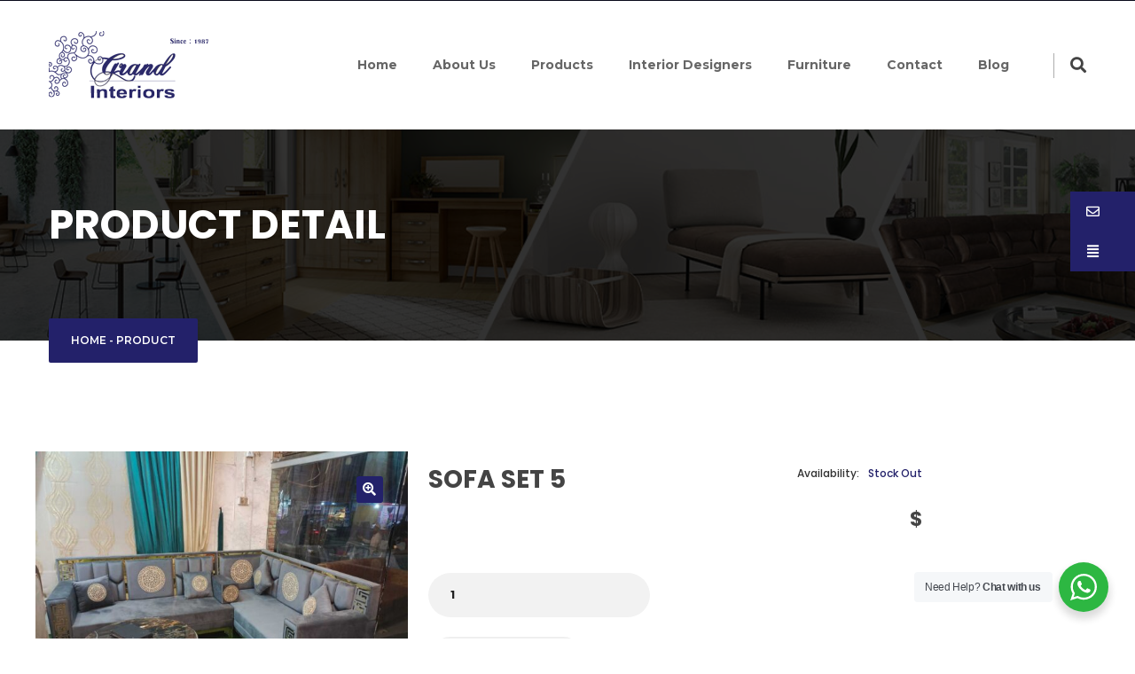

--- FILE ---
content_type: text/html; charset=UTF-8
request_url: https://grandinteriors.com.pk/product/sofa-set-5/
body_size: 24787
content:
<!DOCTYPE html><html lang="en-US" prefix="og: http://ogp.me/ns#" class="no-js"><head><meta charset="UTF-8" /><meta http-equiv="X-UA-Compatible" content="IE=edge"><meta name="viewport" content="width=device-width, initial-scale=1"><link type="text/css" media="all" href="https://grandinteriors.com.pk/wp-content/cache/autoptimize/css/autoptimize_3c331bf8335b54bfbefc38ef23aa31bb.css" rel="stylesheet" /><link type="text/css" media="only screen and (max-width: 768px)" href="https://grandinteriors.com.pk/wp-content/cache/autoptimize/css/autoptimize_dcb2de333eec7ab4ae31385ed8d6a393.css" rel="stylesheet" /><title>Sofa Set 5 - Home</title><link rel="canonical" href="https://grandinteriors.com.pk/product/sofa-set-5/" /><meta property="og:locale" content="en_US" /><meta property="og:type" content="article" /><meta property="og:title" content="Sofa Set 5 - Home" /><meta property="og:url" content="https://grandinteriors.com.pk/product/sofa-set-5/" /><meta property="og:site_name" content="Home" /><meta property="og:image" content="https://grandinteriors.com.pk/wp-content/uploads/2024/07/IMG-20240624-WA0022.jpg" /><meta property="og:image:secure_url" content="https://grandinteriors.com.pk/wp-content/uploads/2024/07/IMG-20240624-WA0022.jpg" /><meta property="og:image:width" content="1599" /><meta property="og:image:height" content="1200" /><meta name="twitter:card" content="summary_large_image" /><meta name="twitter:title" content="Sofa Set 5 - Home" /><meta name="twitter:image" content="https://grandinteriors.com.pk/wp-content/uploads/2024/07/IMG-20240624-WA0022.jpg" /> <script type='application/ld+json' class='yoast-schema-graph yoast-schema-graph--main'>{"@context":"https://schema.org","@graph":[{"@type":"Organization","@id":"https://grandinteriors.com.pk/#organization","name":"GrandInterior","url":"https://grandinteriors.com.pk/","sameAs":[],"logo":{"@type":"ImageObject","@id":"https://grandinteriors.com.pk/#logo","url":"https://grandinteriors.com.pk/wp-content/uploads/2026/01/Logo.png","caption":"GrandInterior"},"image":{"@id":"https://grandinteriors.com.pk/#logo"}},{"@type":"WebSite","@id":"https://grandinteriors.com.pk/#website","url":"https://grandinteriors.com.pk/","name":"Home","publisher":{"@id":"https://grandinteriors.com.pk/#organization"},"potentialAction":{"@type":"SearchAction","target":"https://grandinteriors.com.pk/?s={search_term_string}","query-input":"required name=search_term_string"}},{"@type":"WebPage","@id":"https://grandinteriors.com.pk/product/sofa-set-5/#webpage","url":"https://grandinteriors.com.pk/product/sofa-set-5/","inLanguage":"en-US","name":"Sofa Set 5 - Home","isPartOf":{"@id":"https://grandinteriors.com.pk/#website"},"image":{"@type":"ImageObject","@id":"https://grandinteriors.com.pk/product/sofa-set-5/#primaryimage","url":"https://grandinteriors.com.pk/wp-content/uploads/2024/07/IMG-20240624-WA0022.jpg","caption":""},"primaryImageOfPage":{"@id":"https://grandinteriors.com.pk/product/sofa-set-5/#primaryimage"},"datePublished":"2024-07-25T19:05:07+00:00","dateModified":"2024-07-25T19:05:07+00:00","breadcrumb":{"@id":"https://grandinteriors.com.pk/product/sofa-set-5/#breadcrumb"}},{"@type":"BreadcrumbList","@id":"https://grandinteriors.com.pk/product/sofa-set-5/#breadcrumb","itemListElement":[{"@type":"ListItem","position":1,"item":{"@type":"WebPage","@id":"https://grandinteriors.com.pk/","url":"https://grandinteriors.com.pk/","name":"Home"}},{"@type":"ListItem","position":2,"item":{"@type":"WebPage","@id":"https://grandinteriors.com.pk/products/","url":"https://grandinteriors.com.pk/products/","name":"Products"}},{"@type":"ListItem","position":3,"item":{"@type":"WebPage","@id":"https://grandinteriors.com.pk/product/sofa-set-5/","url":"https://grandinteriors.com.pk/product/sofa-set-5/","name":"Sofa Set 5"}}]}]}</script> <link rel='dns-prefetch' href='//fonts.googleapis.com' /><link rel='dns-prefetch' href='//s.w.org' /><link rel="alternate" type="application/rss+xml" title="Home &raquo; Feed" href="https://grandinteriors.com.pk/feed/" /><link rel="alternate" type="application/rss+xml" title="Home &raquo; Comments Feed" href="https://grandinteriors.com.pk/comments/feed/" /><link rel="alternate" type="application/rss+xml" title="Home &raquo; Sofa Set 5 Comments Feed" href="https://grandinteriors.com.pk/product/sofa-set-5/feed/" /> <script type="text/javascript">window._wpemojiSettings = {"baseUrl":"https:\/\/s.w.org\/images\/core\/emoji\/12.0.0-1\/72x72\/","ext":".png","svgUrl":"https:\/\/s.w.org\/images\/core\/emoji\/12.0.0-1\/svg\/","svgExt":".svg","source":{"concatemoji":"https:\/\/grandinteriors.com.pk\/wp-includes\/js\/wp-emoji-release.min.js?ver=5.2.21"}};
			!function(e,a,t){var n,r,o,i=a.createElement("canvas"),p=i.getContext&&i.getContext("2d");function s(e,t){var a=String.fromCharCode;p.clearRect(0,0,i.width,i.height),p.fillText(a.apply(this,e),0,0);e=i.toDataURL();return p.clearRect(0,0,i.width,i.height),p.fillText(a.apply(this,t),0,0),e===i.toDataURL()}function c(e){var t=a.createElement("script");t.src=e,t.defer=t.type="text/javascript",a.getElementsByTagName("head")[0].appendChild(t)}for(o=Array("flag","emoji"),t.supports={everything:!0,everythingExceptFlag:!0},r=0;r<o.length;r++)t.supports[o[r]]=function(e){if(!p||!p.fillText)return!1;switch(p.textBaseline="top",p.font="600 32px Arial",e){case"flag":return s([55356,56826,55356,56819],[55356,56826,8203,55356,56819])?!1:!s([55356,57332,56128,56423,56128,56418,56128,56421,56128,56430,56128,56423,56128,56447],[55356,57332,8203,56128,56423,8203,56128,56418,8203,56128,56421,8203,56128,56430,8203,56128,56423,8203,56128,56447]);case"emoji":return!s([55357,56424,55356,57342,8205,55358,56605,8205,55357,56424,55356,57340],[55357,56424,55356,57342,8203,55358,56605,8203,55357,56424,55356,57340])}return!1}(o[r]),t.supports.everything=t.supports.everything&&t.supports[o[r]],"flag"!==o[r]&&(t.supports.everythingExceptFlag=t.supports.everythingExceptFlag&&t.supports[o[r]]);t.supports.everythingExceptFlag=t.supports.everythingExceptFlag&&!t.supports.flag,t.DOMReady=!1,t.readyCallback=function(){t.DOMReady=!0},t.supports.everything||(n=function(){t.readyCallback()},a.addEventListener?(a.addEventListener("DOMContentLoaded",n,!1),e.addEventListener("load",n,!1)):(e.attachEvent("onload",n),a.attachEvent("onreadystatechange",function(){"complete"===a.readyState&&t.readyCallback()})),(n=t.source||{}).concatemoji?c(n.concatemoji):n.wpemoji&&n.twemoji&&(c(n.twemoji),c(n.wpemoji)))}(window,document,window._wpemojiSettings);</script> <link rel='stylesheet' id='ronby-custom-google-fonts-arimo_montserrat_poppins-css'  href='https://fonts.googleapis.com/css?family=Arimo%3A400%2C400i%2C700%2C700i%7CMontserrat%3A300%2C300i%2C400%2C400i%2C500%2C500i%2C600%2C600i%2C700%2C700i%2C800%2C800i%7CPoppins%3A300%2C300i%2C400%2C400i%2C500%2C500i%2C600%2C600i%2C700%2C700i%2C800%2C800i&#038;ver=5.2.21' type='text/css' media='all' /> <!--[if lt IE 9]><link rel='stylesheet' id='vc_lte_ie9-css'  href='https://grandinteriors.com.pk/wp-content/plugins/js_composer/assets/css/vc_lte_ie9.min.css?ver=6.0.5' type='text/css' media='screen' /> <![endif]--> <script type="text/template" id="tmpl-variation-template"><div class="woocommerce-variation-description">{{{ data.variation.variation_description }}}</div>
	<div class="woocommerce-variation-price">{{{ data.variation.price_html }}}</div>
	<div class="woocommerce-variation-availability">{{{ data.variation.availability_html }}}</div></script> <script type="text/template" id="tmpl-unavailable-variation-template"><p>Sorry, this product is unavailable. Please choose a different combination.</p></script> <script type='text/javascript' src='https://grandinteriors.com.pk/wp-includes/js/jquery/jquery.js?ver=1.12.4-wp'></script> <script type='text/javascript' src='https://grandinteriors.com.pk/wp-includes/js/jquery/jquery-migrate.min.js?ver=1.4.1'></script> <script type='text/javascript' src='https://grandinteriors.com.pk/wp-content/plugins/banner-management-for-woocommerce/public/js/woo-banner-management-public.js?ver=1.1.1'></script> <script type='text/javascript'>var ssb_ui_data = {"z_index":"1"};</script> <script type='text/javascript' src='https://grandinteriors.com.pk/wp-content/plugins/sticky-side-buttons/assets/js/ssb-ui-js.js?ver=5.2.21'></script> <script type='text/javascript' src='https://grandinteriors.com.pk/wp-content/plugins/woocommerce/assets/js/jquery-blockui/jquery.blockUI.min.js?ver=2.70'></script> <script type='text/javascript'>var wc_add_to_cart_params = {"ajax_url":"\/wp-admin\/admin-ajax.php","wc_ajax_url":"\/?wc-ajax=%%endpoint%%","i18n_view_cart":"View cart","cart_url":"https:\/\/grandinteriors.com.pk\/cart\/","is_cart":"","cart_redirect_after_add":"no"};</script> <script type='text/javascript' src='https://grandinteriors.com.pk/wp-content/plugins/woocommerce/assets/js/frontend/add-to-cart.min.js?ver=3.7.3'></script> <script type='text/javascript' src='https://grandinteriors.com.pk/wp-content/plugins/js_composer/assets/js/vendors/woocommerce-add-to-cart.js?ver=6.0.5'></script> <link rel='https://api.w.org/' href='https://grandinteriors.com.pk/wp-json/' /><link rel="EditURI" type="application/rsd+xml" title="RSD" href="https://grandinteriors.com.pk/xmlrpc.php?rsd" /><link rel="wlwmanifest" type="application/wlwmanifest+xml" href="https://grandinteriors.com.pk/wp-includes/wlwmanifest.xml" /><meta name="generator" content="WordPress 5.2.21" /><meta name="generator" content="WooCommerce 3.7.3" /><link rel='shortlink' href='https://grandinteriors.com.pk/?p=2960' /><link rel="alternate" type="application/json+oembed" href="https://grandinteriors.com.pk/wp-json/oembed/1.0/embed?url=https%3A%2F%2Fgrandinteriors.com.pk%2Fproduct%2Fsofa-set-5%2F" /><link rel="alternate" type="text/xml+oembed" href="https://grandinteriors.com.pk/wp-json/oembed/1.0/embed?url=https%3A%2F%2Fgrandinteriors.com.pk%2Fproduct%2Fsofa-set-5%2F&#038;format=xml" />  <script async src="https://www.googletagmanager.com/gtag/js?id=UA-147429611-1"></script> <script>window.dataLayer = window.dataLayer || [];
  function gtag(){dataLayer.push(arguments);}
  gtag('js', new Date());

  gtag('config', 'UA-147429611-1');</script> <script type="application/ld+json">{
  "@context": "https://schema.org/",
  "@type": "WebSite",
  "name": " Grand Interiors Shop",
  "url": "https://grandinteriors.com.pk/",
  "potentialAction": {
    "@type": "SearchAction",
    "target": "https://grandinteriors.com.pk/{search_term_string}",
    "query-input": "required name=search_term_string"
  }
}</script> <noscript><style>.woocommerce-product-gallery{ opacity: 1 !important; }</style></noscript><meta name="generator" content="Powered by WPBakery Page Builder - drag and drop page builder for WordPress."/><meta name="generator" content="Powered by Slider Revolution 6.0.7 - responsive, Mobile-Friendly Slider Plugin for WordPress with comfortable drag and drop interface." /><link rel="icon" href="https://grandinteriors.com.pk/wp-content/uploads/2019/09/cropped-Logo-New1-1_1_512x512-1-32x32.png" sizes="32x32" /><link rel="icon" href="https://grandinteriors.com.pk/wp-content/uploads/2019/09/cropped-Logo-New1-1_1_512x512-1-192x192.png" sizes="192x192" /><link rel="apple-touch-icon-precomposed" href="https://grandinteriors.com.pk/wp-content/uploads/2019/09/cropped-Logo-New1-1_1_512x512-1-180x180.png" /><meta name="msapplication-TileImage" content="https://grandinteriors.com.pk/wp-content/uploads/2019/09/cropped-Logo-New1-1_1_512x512-1-270x270.png" /> <script type="text/javascript">function setREVStartSize(a){try{var b,c=document.getElementById(a.c).parentNode.offsetWidth;if(c=0===c||isNaN(c)?window.innerWidth:c,a.tabw=void 0===a.tabw?0:parseInt(a.tabw),a.thumbw=void 0===a.thumbw?0:parseInt(a.thumbw),a.tabh=void 0===a.tabh?0:parseInt(a.tabh),a.thumbh=void 0===a.thumbh?0:parseInt(a.thumbh),a.tabhide=void 0===a.tabhide?0:parseInt(a.tabhide),a.thumbhide=void 0===a.thumbhide?0:parseInt(a.thumbhide),a.mh=void 0===a.mh||""==a.mh?0:a.mh,"fullscreen"===a.layout||"fullscreen"===a.l)b=Math.max(a.mh,window.innerHeight);else{for(var d in a.gw=Array.isArray(a.gw)?a.gw:[a.gw],a.rl)(void 0===a.gw[d]||0===a.gw[d])&&(a.gw[d]=a.gw[d-1]);for(var d in a.gh=void 0===a.el||""===a.el||Array.isArray(a.el)&&0==a.el.length?a.gh:a.el,a.gh=Array.isArray(a.gh)?a.gh:[a.gh],a.rl)(void 0===a.gh[d]||0===a.gh[d])&&(a.gh[d]=a.gh[d-1]);var e,f=Array(a.rl.length),g=0;for(var d in a.tabw=a.tabhide>=c?0:a.tabw,a.thumbw=a.thumbhide>=c?0:a.thumbw,a.tabh=a.tabhide>=c?0:a.tabh,a.thumbh=a.thumbhide>=c?0:a.thumbh,a.rl)f[d]=a.rl[d]<window.innerWidth?0:a.rl[d];for(var d in e=f[0],f)e>f[d]&&0<f[d]&&(e=f[d],g=d);var h=c>a.gw[g]+a.tabw+a.thumbw?1:(c-(a.tabw+a.thumbw))/a.gw[g];b=a.gh[g]*h+(a.tabh+a.thumbh)}void 0===window.rs_init_css&&(window.rs_init_css=document.head.appendChild(document.createElement("style"))),document.getElementById(a.c).height=b,window.rs_init_css.innerHTML+="#"+a.c+"_wrapper { height: "+b+"px }"}catch(a){console.log("Failure at Presize of Slider:"+a)}};</script>  <noscript><style>.wpb_animate_when_almost_visible { opacity: 1; }</style></noscript></head><body data-rsssl=1 class="product-template-default single single-product postid-2960 wp-embed-responsive theme-ronby woocommerce woocommerce-page woocommerce-no-js business-header-used layout-2 wpb-js-composer js-comp-ver-6.0.5 vc_responsive"><div id="wrapper"><nav class="nav-mobile navigation-mobile d-lg-none navbar navbar-expand-lg navbar-light"><div class="logo"> <a href="https://grandinteriors.com.pk" class="navbar-brand d-lg-none"> <img src="https://grandinteriors.com.pk/wp-content/uploads/2019/07/Logo-New1-1.png" alt="logo"> </a></div> <button class="navbar-toggler" type="button" data-toggle="collapse" data-target="#mobile-toggle-nav" aria-controls="mobile-toggle-nav" aria-expanded="false" aria-label="Toggle navigation"> <span class="navbar-toggler-icon"></span> </button><div class="collapse navbar-collapse" id="mobile-toggle-nav"><div class="menu-mobile"><ul id="menu-main-menu" class="no-style menu navbar-nav"><li  id="menu-item-354" class="menu-item menu-item-type-post_type menu-item-object-page menu-item-home menu-item-354 "><a title="Home" href="https://grandinteriors.com.pk/" >Home</a></li><li  id="menu-item-189" class="menu-item menu-item-type-post_type menu-item-object-page menu-item-189 "><a title="About Us" href="https://grandinteriors.com.pk/about-us/" >About Us</a></li><li  id="menu-item-456" class="menu-item menu-item-type-post_type menu-item-object-page menu-item-has-children current_page_parent menu-item-456  dropdown  "><a title="Products" href="https://grandinteriors.com.pk/products/" data-toggle="dropdown" class="dropdown-toggle" aria-expanded="false" >Products</a><ul role="menu" class="sub-menu dropdown-menu  menu-depth-1" ><li  id="menu-item-700" class="menu-item menu-item-type-taxonomy menu-item-object-product_cat menu-item-700 submenu-item"><a title="Artificial Grass" href="https://grandinteriors.com.pk/product-category/artificial-grass-astrotuf/" >Artificial Grass</a></li><li  id="menu-item-465" class="menu-item menu-item-type-taxonomy menu-item-object-product_cat menu-item-465 submenu-item"><a title="Carpets" href="https://grandinteriors.com.pk/product-category/carpets/" >Carpets</a></li><li  id="menu-item-474" class="menu-item menu-item-type-taxonomy menu-item-object-product_cat menu-item-474 submenu-item"><a title="Rugs" href="https://grandinteriors.com.pk/product-category/rugs/" >Rugs</a></li><li  id="menu-item-2333" class="menu-item menu-item-type-taxonomy menu-item-object-product_cat menu-item-2333 submenu-item"><a title="Wall Panels" href="https://grandinteriors.com.pk/product-category/wall-panels/" >Wall Panels</a></li><li  id="menu-item-477" class="menu-item menu-item-type-taxonomy menu-item-object-product_cat menu-item-477 submenu-item"><a title="Prayer Carpet – Janamaz" href="https://grandinteriors.com.pk/product-category/prayer-carpet-janamaz/" >Prayer Carpet – Janamaz</a></li><li  id="menu-item-467" class="menu-item menu-item-type-taxonomy menu-item-object-product_cat menu-item-467 submenu-item"><a title="Curtain" href="https://grandinteriors.com.pk/product-category/curtain/" >Curtain</a></li><li  id="menu-item-479" class="menu-item menu-item-type-taxonomy menu-item-object-product_cat menu-item-479 submenu-item"><a title="Window Blinds" href="https://grandinteriors.com.pk/product-category/window-blinds/" >Window Blinds</a></li><li  id="menu-item-699" class="menu-item menu-item-type-taxonomy menu-item-object-product_cat menu-item-699 submenu-item"><a title="False Ceiling" href="https://grandinteriors.com.pk/product-category/false-ceiling/" >False Ceiling</a></li><li  id="menu-item-480" class="menu-item menu-item-type-taxonomy menu-item-object-product_cat menu-item-480 submenu-item"><a title="Carpet Tiles" href="https://grandinteriors.com.pk/product-category/carpet-tiles/" >Carpet Tiles</a></li><li  id="menu-item-468" class="menu-item menu-item-type-taxonomy menu-item-object-product_cat menu-item-468 submenu-item"><a title="Wallpapers" href="https://grandinteriors.com.pk/product-category/wallpapers/" >Wallpapers</a></li><li  id="menu-item-473" class="menu-item menu-item-type-taxonomy menu-item-object-product_cat menu-item-473 submenu-item"><a title="Vinyl" href="https://grandinteriors.com.pk/product-category/vinyl-flooring/" >Vinyl</a></li><li  id="menu-item-475" class="menu-item menu-item-type-taxonomy menu-item-object-product_cat menu-item-475 submenu-item"><a title="Wooden Matt High Gloss" href="https://grandinteriors.com.pk/product-category/wooden-matt-high-gloss/" >Wooden Matt High Gloss</a></li><li  id="menu-item-2055" class="menu-item menu-item-type-taxonomy menu-item-object-product_cat menu-item-2055 submenu-item"><a title="Sports Flooring" href="https://grandinteriors.com.pk/product-category/sports-flooring/" >Sports Flooring</a></li><li  id="menu-item-2079" class="menu-item menu-item-type-taxonomy menu-item-object-product_cat menu-item-2079 submenu-item"><a title="EVA Flooring" href="https://grandinteriors.com.pk/product-category/eva-flooring/" >EVA Flooring</a></li><li  id="menu-item-469" class="menu-item menu-item-type-taxonomy menu-item-object-product_cat menu-item-469 submenu-item"><a title="Kitchen" href="https://grandinteriors.com.pk/product-category/kitchen/" >Kitchen</a></li><li  id="menu-item-3738" class="menu-item menu-item-type-taxonomy menu-item-object-product_cat menu-item-3738 submenu-item"><a title="Padel Court Flooring" href="https://grandinteriors.com.pk/product-category/padel-court-flooring/" >Padel Court Flooring</a></li></ul></li><li  id="menu-item-463" class="menu-item menu-item-type-post_type menu-item-object-page menu-item-463 "><a title="Interior Designers" href="https://grandinteriors.com.pk/interior-designers/" >Interior Designers</a></li><li  id="menu-item-1730" class="menu-item menu-item-type-taxonomy menu-item-object-product_cat current-product-ancestor menu-item-has-children menu-item-1730  dropdown  "><a title="Furniture" href="https://grandinteriors.com.pk/product-category/furniture/" data-toggle="dropdown" class="dropdown-toggle" aria-expanded="false" >Furniture</a><ul role="menu" class="sub-menu dropdown-menu  menu-depth-1" ><li  id="menu-item-2254" class="menu-item menu-item-type-taxonomy menu-item-object-product_cat current-product-ancestor current-menu-parent current-product-parent menu-item-2254 submenu-item"><a title="Sofa Sets" href="https://grandinteriors.com.pk/product-category/furniture/sofa-sets/" >Sofa Sets</a></li><li  id="menu-item-2949" class="menu-item menu-item-type-taxonomy menu-item-object-product_cat menu-item-2949 submenu-item"><a title="Bedroom Furniture" href="https://grandinteriors.com.pk/product-category/furniture/bed-room-furniture-design/" >Bedroom Furniture</a></li><li  id="menu-item-2950" class="menu-item menu-item-type-taxonomy menu-item-object-product_cat menu-item-2950 submenu-item"><a title="Center Tables" href="https://grandinteriors.com.pk/product-category/furniture/center-tables/" >Center Tables</a></li><li  id="menu-item-2951" class="menu-item menu-item-type-taxonomy menu-item-object-product_cat menu-item-2951 submenu-item"><a title="Dining Tables" href="https://grandinteriors.com.pk/product-category/furniture/dining-tables/" >Dining Tables</a></li></ul></li><li  id="menu-item-194" class="menu-item menu-item-type-post_type menu-item-object-page menu-item-194 "><a title="Contact" href="https://grandinteriors.com.pk/contact-us/" >Contact</a></li><li  id="menu-item-3598" class="menu-item menu-item-type-post_type menu-item-object-page menu-item-3598 "><a title="Blog" href="https://grandinteriors.com.pk/blogs/" >Blog</a></li></ul></div></div></nav><div id="header" class="header-1"><div class="hidden-search-form"><div class="overlay-absolute"><div class="srch_close"> <span class="form-close"> <i class="fas fa-times-circle"></i> </span></div><div class="search-form"><form method="get" role="search" action="https://grandinteriors.com.pk/"><div class="form-group-with-button"> <input class="form-element-styled form-group-input"   id="s1" type="text" placeholder="Enter keywords"  name="s" maxlength="100"> <button class="form-group-button background-primary color-inverse" type="submit"><i class="fas fa-search"></i> </button></div></form></div></div></div><div class="header-top d-none d-xl-block"><div class="container"><div class="row flex-wrap align-items-center justify-content-between"><div class="col-auto"><ul class="list-contact-infomations no-style items-inline-block"></ul></div></div></div></div><div class="header-nav"><div class="container"><div class="row flex-wrap align-items-center d-none d-lg-flex"><div class="col-auto mr-auto"><div class="logo thm_opt_logo"> <a href="https://grandinteriors.com.pk"> <img src="https://grandinteriors.com.pk/wp-content/uploads/2019/07/Logo-New1-1.png" alt="logo"> </a></div></div><div class="col-auto "><div class="main-menu"><ul id="menu-main-menu-1" class="menu clearfix"><li  class="menu-item menu-item-type-post_type menu-item-object-page menu-item-home menu-item-354 "><a title="Home" href="https://grandinteriors.com.pk/" class="">Home</a></li><li  class="menu-item menu-item-type-post_type menu-item-object-page menu-item-189 "><a title="About Us" href="https://grandinteriors.com.pk/about-us/" class="">About Us</a></li><li  class="menu-item menu-item-type-post_type menu-item-object-page menu-item-has-children current_page_parent menu-item-456   "><a title="Products" href="https://grandinteriors.com.pk/products/" aria-expanded="false" class="">Products</a><ul role="menu" class="sub-menu   menu-depth-1" ><li  class="menu-item menu-item-type-taxonomy menu-item-object-product_cat menu-item-700 submenu-item"><a title="Artificial Grass" href="https://grandinteriors.com.pk/product-category/artificial-grass-astrotuf/" class="">Artificial Grass</a></li><li  class="menu-item menu-item-type-taxonomy menu-item-object-product_cat menu-item-465 submenu-item"><a title="Carpets" href="https://grandinteriors.com.pk/product-category/carpets/" class="">Carpets</a></li><li  class="menu-item menu-item-type-taxonomy menu-item-object-product_cat menu-item-474 submenu-item"><a title="Rugs" href="https://grandinteriors.com.pk/product-category/rugs/" class="">Rugs</a></li><li  class="menu-item menu-item-type-taxonomy menu-item-object-product_cat menu-item-2333 submenu-item"><a title="Wall Panels" href="https://grandinteriors.com.pk/product-category/wall-panels/" class="">Wall Panels</a></li><li  class="menu-item menu-item-type-taxonomy menu-item-object-product_cat menu-item-477 submenu-item"><a title="Prayer Carpet – Janamaz" href="https://grandinteriors.com.pk/product-category/prayer-carpet-janamaz/" class="">Prayer Carpet – Janamaz</a></li><li  class="menu-item menu-item-type-taxonomy menu-item-object-product_cat menu-item-467 submenu-item"><a title="Curtain" href="https://grandinteriors.com.pk/product-category/curtain/" class="">Curtain</a></li><li  class="menu-item menu-item-type-taxonomy menu-item-object-product_cat menu-item-479 submenu-item"><a title="Window Blinds" href="https://grandinteriors.com.pk/product-category/window-blinds/" class="">Window Blinds</a></li><li  class="menu-item menu-item-type-taxonomy menu-item-object-product_cat menu-item-699 submenu-item"><a title="False Ceiling" href="https://grandinteriors.com.pk/product-category/false-ceiling/" class="">False Ceiling</a></li><li  class="menu-item menu-item-type-taxonomy menu-item-object-product_cat menu-item-480 submenu-item"><a title="Carpet Tiles" href="https://grandinteriors.com.pk/product-category/carpet-tiles/" class="">Carpet Tiles</a></li><li  class="menu-item menu-item-type-taxonomy menu-item-object-product_cat menu-item-468 submenu-item"><a title="Wallpapers" href="https://grandinteriors.com.pk/product-category/wallpapers/" class="">Wallpapers</a></li><li  class="menu-item menu-item-type-taxonomy menu-item-object-product_cat menu-item-473 submenu-item"><a title="Vinyl" href="https://grandinteriors.com.pk/product-category/vinyl-flooring/" class="">Vinyl</a></li><li  class="menu-item menu-item-type-taxonomy menu-item-object-product_cat menu-item-475 submenu-item"><a title="Wooden Matt High Gloss" href="https://grandinteriors.com.pk/product-category/wooden-matt-high-gloss/" class="">Wooden Matt High Gloss</a></li><li  class="menu-item menu-item-type-taxonomy menu-item-object-product_cat menu-item-2055 submenu-item"><a title="Sports Flooring" href="https://grandinteriors.com.pk/product-category/sports-flooring/" class="">Sports Flooring</a></li><li  class="menu-item menu-item-type-taxonomy menu-item-object-product_cat menu-item-2079 submenu-item"><a title="EVA Flooring" href="https://grandinteriors.com.pk/product-category/eva-flooring/" class="">EVA Flooring</a></li><li  class="menu-item menu-item-type-taxonomy menu-item-object-product_cat menu-item-469 submenu-item"><a title="Kitchen" href="https://grandinteriors.com.pk/product-category/kitchen/" class="">Kitchen</a></li><li  class="menu-item menu-item-type-taxonomy menu-item-object-product_cat menu-item-3738 submenu-item"><a title="Padel Court Flooring" href="https://grandinteriors.com.pk/product-category/padel-court-flooring/" class="">Padel Court Flooring</a></li></ul></li><li  class="menu-item menu-item-type-post_type menu-item-object-page menu-item-463 "><a title="Interior Designers" href="https://grandinteriors.com.pk/interior-designers/" class="">Interior Designers</a></li><li  class="menu-item menu-item-type-taxonomy menu-item-object-product_cat current-product-ancestor menu-item-has-children menu-item-1730   "><a title="Furniture" href="https://grandinteriors.com.pk/product-category/furniture/" aria-expanded="false" class="">Furniture</a><ul role="menu" class="sub-menu   menu-depth-1" ><li  class="menu-item menu-item-type-taxonomy menu-item-object-product_cat current-product-ancestor current-menu-parent current-product-parent menu-item-2254 submenu-item"><a title="Sofa Sets" href="https://grandinteriors.com.pk/product-category/furniture/sofa-sets/" class="">Sofa Sets</a></li><li  class="menu-item menu-item-type-taxonomy menu-item-object-product_cat menu-item-2949 submenu-item"><a title="Bedroom Furniture" href="https://grandinteriors.com.pk/product-category/furniture/bed-room-furniture-design/" class="">Bedroom Furniture</a></li><li  class="menu-item menu-item-type-taxonomy menu-item-object-product_cat menu-item-2950 submenu-item"><a title="Center Tables" href="https://grandinteriors.com.pk/product-category/furniture/center-tables/" class="">Center Tables</a></li><li  class="menu-item menu-item-type-taxonomy menu-item-object-product_cat menu-item-2951 submenu-item"><a title="Dining Tables" href="https://grandinteriors.com.pk/product-category/furniture/dining-tables/" class="">Dining Tables</a></li></ul></li><li  class="menu-item menu-item-type-post_type menu-item-object-page menu-item-194 "><a title="Contact" href="https://grandinteriors.com.pk/contact-us/" class="">Contact</a></li><li  class="menu-item menu-item-type-post_type menu-item-object-page menu-item-3598 "><a title="Blog" href="https://grandinteriors.com.pk/blogs/" class="">Blog</a></li></ul></div></div><div class="col-auto"><div class="nav-search-button hidden-search-form-toggler"> <i class="fas fa-search"></i></div></div></div></div></div></div><div class="woocommerce-notices-wrapper"></div><div class="page-header-2" id="page-header"><div class="overlay"><div class="container"><div class="page-header-inner"><h1 class="page-header-title">PRODUCT DETAIL</h1><div class="page-header-breadcrumb "> <a href="https://grandinteriors.com.pk">Home</a> - <span>Product</span></div></div></div></div></div><div id="content" class="p-125-0-110 shop-single-product-layout"><section class="product-detail-2"><div class="container"><div class="product-detail-header pb-0"><div class="row"><div id="product-2960" class="product type-product post-2960 status-publish first instock product_cat-sofa-sets has-post-thumbnail shipping-taxable product-type-simple"><div class="woocommerce-product-gallery woocommerce-product-gallery--with-images woocommerce-product-gallery--columns-4 images" data-columns="4" style="opacity: 0; transition: opacity .25s ease-in-out;"><figure class="woocommerce-product-gallery__wrapper"><div data-thumb="https://grandinteriors.com.pk/wp-content/uploads/2024/07/IMG-20240624-WA0022-100x100.jpg" data-thumb-alt="Sofa Set 5" class="woocommerce-product-gallery__image"><a href="https://grandinteriors.com.pk/wp-content/uploads/2024/07/IMG-20240624-WA0022.jpg"><img width="600" height="450" src="https://grandinteriors.com.pk/wp-content/uploads/2024/07/IMG-20240624-WA0022-600x450.jpg" class="wp-post-image" alt="Sofa Set 5" title="Sofa Set 5" data-caption="" data-src="https://grandinteriors.com.pk/wp-content/uploads/2024/07/IMG-20240624-WA0022.jpg" data-large_image="https://grandinteriors.com.pk/wp-content/uploads/2024/07/IMG-20240624-WA0022.jpg" data-large_image_width="1599" data-large_image_height="1200" srcset="https://grandinteriors.com.pk/wp-content/uploads/2024/07/IMG-20240624-WA0022-600x450.jpg 600w, https://grandinteriors.com.pk/wp-content/uploads/2024/07/IMG-20240624-WA0022-300x225.jpg 300w, https://grandinteriors.com.pk/wp-content/uploads/2024/07/IMG-20240624-WA0022-768x576.jpg 768w, https://grandinteriors.com.pk/wp-content/uploads/2024/07/IMG-20240624-WA0022-1024x768.jpg 1024w, https://grandinteriors.com.pk/wp-content/uploads/2024/07/IMG-20240624-WA0022.jpg 1599w" sizes="(max-width: 600px) 100vw, 600px" /></a></div></figure></div><div class="summary entry-summary"><div class='pt-3 pl-4 summary-container'><div class='row justify-content-between'><div class='col-md-6'><h2 class="product-title">Sofa Set 5</h2></div><div class="col-auto text-right"><div class="product-stock pb-4"> Availability: <span class="ml-2 color-primary">Stock Out</span></div><div class="product-price-2"><span class="sale-price"> &#036; </span></div></div></div><p class="product-description"></p><form class="cart" action="https://grandinteriors.com.pk/product/sofa-set-5/" method="post" enctype='multipart/form-data' data-product_id="2960"><div class="quantity mb-4"> <input
 type="number"
 id="quantity_6972b1778d08c"
 class="input-text qty text input-styled qty-input-styled"
 step="1"
 min="1"
 max=""
 name="quantity"
 value="1"
 title="Qty"
 size="4"
 /></div> <input type="hidden" name="add-to-cart" value="2960" /> <input type="hidden" name="product_id" value="2960" /><div class="row align-items-center"><div class="col-auto"> <button type="submit" name="add-to-cart" value="2960" class="button rounded-capsule animate-400 hover-background-primary hover-color-white">Shop now <img src="https://grandinteriors.com.pk/wp-content/themes/ronby/images/add-to-cart.gif"  class="cart-loader-single "   alt="add-to-cart-loader"/><img src="https://grandinteriors.com.pk/wp-content/themes/ronby/images/added-to-cart.png?a=569318307"  class="added-cart-loader added-cart-loader2" alt="added-to-cart-loader"/></button></div><div class="col-auto"></div><div class="col-md-12 mt-4 single-product-cart-notice display-none"><div class=" single-product-cart-msg"> <span><i class="fas fa-info-circle"></i> Product have been added to your cart.</span> <a href="https://grandinteriors.com.pk/cart/" class="view-cart btn btn-warning text-white  btn-sm ml-2 p-10">View Cart</a></div></div></div></form></div></div><div class="woocommerce-tabs wc-tabs-wrapper"><ul class="tabs wc-tabs" role="tablist"><li class="reviews_tab" id="tab-title-reviews" role="tab" aria-controls="tab-reviews"> <a href="#tab-reviews">Reviews (0)</a></li></ul><div class="woocommerce-Tabs-panel woocommerce-Tabs-panel--reviews panel entry-content wc-tab" id="tab-reviews" role="tabpanel" aria-labelledby="tab-title-reviews"><div id="reviews" class="woocommerce-Reviews"><div id="comments"><h2 class="woocommerce-Reviews-title"> Reviews</h2><p class="woocommerce-noreviews">There are no reviews yet.</p></div><div id="review_form_wrapper"><div id="review_form"><div id="respond" class="comment-respond"> <span id="reply-title" class="comment-reply-title">Be the first to review &ldquo;Sofa Set 5&rdquo; <small><a rel="nofollow" id="cancel-comment-reply-link" href="/product/sofa-set-5/#respond" style="display:none;">Cancel reply</a></small></span><form action="https://grandinteriors.com.pk/wp-comments-post.php" method="post" id="commentform" class="comment-form" novalidate><p class="comment-notes"><span id="email-notes">Your email address will not be published.</span> Required fields are marked <span class="required">*</span></p><p class="comment-form-author"><label for="author">Name&nbsp;<span class="required">*</span></label><input id="author" name="author" type="text" value="" size="30" required /></p><p class="comment-form-email"><label for="email">Email&nbsp;<span class="required">*</span></label><input id="email" name="email" type="email" value="" size="30" required /></p><p class="comment-form-cookies-consent"><input id="wp-comment-cookies-consent" name="wp-comment-cookies-consent" type="checkbox" value="yes" /><label for="wp-comment-cookies-consent">Save my name, email, and website in this browser for the next time I comment.</label></p><div class="comment-form-rating"><label for="rating">Your rating</label><select name="rating" id="rating" required><option value="">Rate&hellip;</option><option value="5">Perfect</option><option value="4">Good</option><option value="3">Average</option><option value="2">Not that bad</option><option value="1">Very poor</option> </select></div><p class="comment-form-comment"><label for="comment">Your review&nbsp;<span class="required">*</span></label><textarea id="comment" name="comment" cols="45" rows="8" required></textarea></p><p class="form-submit"><button name="submit" type="submit" id="[args:id_submit]" value="[args:label_submit]" class="button button-primary rounded-capsule comment-submit">Post Comment </button> <input type='hidden' name='comment_post_ID' value='2960' id='comment_post_ID' /> <input type='hidden' name='comment_parent' id='comment_parent' value='0' /></p></form></div></div></div><div class="clear"></div></div></div></div></div></div></div></div></section><section class="pt-70"><div class="container"><div class="row"><div class="col-xl-10 offset-xl-1"></div></div></div></section><section class="pb-45"><div class="container"><div class="row"><div class="col-xl-10 offset-xl-1"><div id="respond" class="comment-respond"><div class="section-header-style-11 "><h2 class="section-title">Be the first to review &ldquo;Sofa Set 5&rdquo; <small><a rel="nofollow" id="cancel-comment-reply-link" href="/product/sofa-set-5/#respond" style="display:none;">Cancel reply</a></small></h2></div><form action="https://grandinteriors.com.pk/wp-comments-post.php" method="post" id="commentform" class="comment-form" novalidate><p class="comment-notes"><span id="email-notes">Your email address will not be published.</span> Required fields are marked <span class="required">*</span></p><div class="form-style-7"><div class="row align-items-center"><div class="col-lg-4"><div class="form-group"> <input type="text" id="author" class="input-styled" name="author"  placeholder="Name *" value="" aria-required="true" /></div></div><div class="col-lg-4"><div class="form-group"><input type="email" id="email_address" name="email" class="input-styled" placeholder="Email *" value="" aria-required="true" /></div></div><div class="col-lg-4"><div class="p-4 mt-2 stars-rating"><div class="form-group"><div class="py3 d-flex align-items-center"> <i  class="color-lighten mr-2">Rating*</i> <select name="rating" id="ronby-woo-star-ratings" required><option value="">0</option><option value="1">1</option><option value="2">2</option><option value="3">3</option><option value="4">4</option><option value="5">5</option> </select></div></div></div></div></div></div><div class="form-style-7"><div class="form-group"><textarea id="comment" name="comment" cols="45" rows="8" class="input-styled" placeholder="Review *" required></textarea></div></div><p class="form-submit"><span class="form-group py-15px"><button name="submit" type="submit" id="[args:id_submit]" value="[args:label_submit]" class="button button-primary rounded-capsule comment-submit">Post review </button></span> <input type='hidden' name='comment_post_ID' value='2960' id='comment_post_ID' /> <input type='hidden' name='comment_parent' id='comment_parent' value='0' /></p></form></div></div></div></div></section><div class="container"><div class="row"><section class="related-products shop_single_layout_upsells"><div class="col-md-12 nopadding"><div class="section-header-style-6"><h2 class="section-title"></h2><h4 class="section-sub-title"></h4></div><div class="section-description text-center"></div></div><ul class="products columns-4"><li class="product type-product post-2978 status-publish first instock product_cat-sofa-sets has-post-thumbnail shipping-taxable product-type-simple"><div class="col-md-12"><article class="product-item-4"><div class="position-relative"><div class="thumbnail animate-zoom"> <a href="https://grandinteriors.com.pk/product/sofa-set-14/"> <img src="https://grandinteriors.com.pk/wp-content/uploads/2024/07/IMG-20240628-WA0226.jpg" alt="product-featured-image"></a></div><div class="price-n-rating d-flex justify-content-between align-items-center"><div class="product-price-2"></div></div></div><div class="item-content text-center"> <a class="no-color" href="https://grandinteriors.com.pk/product/sofa-set-14/"><h3 class="product-name animate-300 hover-color-primary"> Sofa Set 14</h3> </a><a href="https://grandinteriors.com.pk/product/sofa-set-14/" rel="nofollow" data-product_id="2978" data-product_sku="" data-quantity="1" class="button product_type_simple  ajax_add_to_cart product_type_simple  button-default hover-background-primary rounded-capsule">Shop now <img src="https://grandinteriors.com.pk/wp-content/themes/ronby/images/add-to-cart.gif"  class="cart-loader display-none" alt="add-to-cart-loader"/><img src="https://grandinteriors.com.pk/wp-content/themes/ronby/images/added-to-cart.png?a=190580611"  class="added-cart-loader display-none"  alt="added-to-cart-loader"/></a></div></article></div></li><li class="product type-product post-2972 status-publish instock product_cat-sofa-sets has-post-thumbnail shipping-taxable product-type-simple"><div class="col-md-12"><article class="product-item-4"><div class="position-relative"><div class="thumbnail animate-zoom"> <a href="https://grandinteriors.com.pk/product/sofa-set-11/"> <img src="https://grandinteriors.com.pk/wp-content/uploads/2024/07/IMG-20240625-WA0146.jpg" alt="product-featured-image"></a></div><div class="price-n-rating d-flex justify-content-between align-items-center"><div class="product-price-2"></div></div></div><div class="item-content text-center"> <a class="no-color" href="https://grandinteriors.com.pk/product/sofa-set-11/"><h3 class="product-name animate-300 hover-color-primary"> Sofa Set 11</h3> </a><a href="https://grandinteriors.com.pk/product/sofa-set-11/" rel="nofollow" data-product_id="2972" data-product_sku="" data-quantity="1" class="button product_type_simple  ajax_add_to_cart product_type_simple  button-default hover-background-primary rounded-capsule">Shop now <img src="https://grandinteriors.com.pk/wp-content/themes/ronby/images/add-to-cart.gif"  class="cart-loader display-none" alt="add-to-cart-loader"/><img src="https://grandinteriors.com.pk/wp-content/themes/ronby/images/added-to-cart.png?a=629507387"  class="added-cart-loader display-none"  alt="added-to-cart-loader"/></a></div></article></div></li><li class="product type-product post-2974 status-publish instock product_cat-sofa-sets has-post-thumbnail shipping-taxable product-type-simple"><div class="col-md-12"><article class="product-item-4"><div class="position-relative"><div class="thumbnail animate-zoom"> <a href="https://grandinteriors.com.pk/product/sofa-set-12/"> <img src="https://grandinteriors.com.pk/wp-content/uploads/2024/07/IMG-20240625-WA0151.jpg" alt="product-featured-image"></a></div><div class="price-n-rating d-flex justify-content-between align-items-center"><div class="product-price-2"></div></div></div><div class="item-content text-center"> <a class="no-color" href="https://grandinteriors.com.pk/product/sofa-set-12/"><h3 class="product-name animate-300 hover-color-primary"> Sofa Set 12</h3> </a><a href="https://grandinteriors.com.pk/product/sofa-set-12/" rel="nofollow" data-product_id="2974" data-product_sku="" data-quantity="1" class="button product_type_simple  ajax_add_to_cart product_type_simple  button-default hover-background-primary rounded-capsule">Shop now <img src="https://grandinteriors.com.pk/wp-content/themes/ronby/images/add-to-cart.gif"  class="cart-loader display-none" alt="add-to-cart-loader"/><img src="https://grandinteriors.com.pk/wp-content/themes/ronby/images/added-to-cart.png?a=1376293942"  class="added-cart-loader display-none"  alt="added-to-cart-loader"/></a></div></article></div></li><li class="product type-product post-2952 status-publish last instock product_cat-sofa-sets has-post-thumbnail shipping-taxable product-type-simple"><div class="col-md-12"><article class="product-item-4"><div class="position-relative"><div class="thumbnail animate-zoom"> <a href="https://grandinteriors.com.pk/product/sofa-set-1/"> <img src="https://grandinteriors.com.pk/wp-content/uploads/2024/07/IMG-20210505-WA0027.jpg" alt="product-featured-image"></a></div><div class="price-n-rating d-flex justify-content-between align-items-center"><div class="product-price-2"></div></div></div><div class="item-content text-center"> <a class="no-color" href="https://grandinteriors.com.pk/product/sofa-set-1/"><h3 class="product-name animate-300 hover-color-primary"> Sofa Set 1</h3> </a><a href="https://grandinteriors.com.pk/product/sofa-set-1/" rel="nofollow" data-product_id="2952" data-product_sku="" data-quantity="1" class="button product_type_simple  ajax_add_to_cart product_type_simple  button-default hover-background-primary rounded-capsule">Shop now <img src="https://grandinteriors.com.pk/wp-content/themes/ronby/images/add-to-cart.gif"  class="cart-loader display-none" alt="add-to-cart-loader"/><img src="https://grandinteriors.com.pk/wp-content/themes/ronby/images/added-to-cart.png?a=653868663"  class="added-cart-loader display-none"  alt="added-to-cart-loader"/></a></div></article></div></li><li class="product type-product post-2989 status-publish first instock product_cat-sofa-sets has-post-thumbnail shipping-taxable product-type-simple"><div class="col-md-12"><article class="product-item-4"><div class="position-relative"><div class="thumbnail animate-zoom"> <a href="https://grandinteriors.com.pk/product/sofa-set-19/"> <img src="https://grandinteriors.com.pk/wp-content/uploads/2024/07/IMG-20240710-WA0201.jpg" alt="product-featured-image"></a></div><div class="price-n-rating d-flex justify-content-between align-items-center"><div class="product-price-2"></div></div></div><div class="item-content text-center"> <a class="no-color" href="https://grandinteriors.com.pk/product/sofa-set-19/"><h3 class="product-name animate-300 hover-color-primary"> Sofa Set 19</h3> </a><a href="https://grandinteriors.com.pk/product/sofa-set-19/" rel="nofollow" data-product_id="2989" data-product_sku="" data-quantity="1" class="button product_type_simple  ajax_add_to_cart product_type_simple  button-default hover-background-primary rounded-capsule">Shop now <img src="https://grandinteriors.com.pk/wp-content/themes/ronby/images/add-to-cart.gif"  class="cart-loader display-none" alt="add-to-cart-loader"/><img src="https://grandinteriors.com.pk/wp-content/themes/ronby/images/added-to-cart.png?a=1573353564"  class="added-cart-loader display-none"  alt="added-to-cart-loader"/></a></div></article></div></li><li class="product type-product post-2987 status-publish instock product_cat-sofa-sets has-post-thumbnail shipping-taxable product-type-simple"><div class="col-md-12"><article class="product-item-4"><div class="position-relative"><div class="thumbnail animate-zoom"> <a href="https://grandinteriors.com.pk/product/sofa-set-18/"> <img src="https://grandinteriors.com.pk/wp-content/uploads/2024/07/IMG-20240710-WA0197.jpg" alt="product-featured-image"></a></div><div class="price-n-rating d-flex justify-content-between align-items-center"><div class="product-price-2"></div></div></div><div class="item-content text-center"> <a class="no-color" href="https://grandinteriors.com.pk/product/sofa-set-18/"><h3 class="product-name animate-300 hover-color-primary"> Sofa Set 18</h3> </a><a href="https://grandinteriors.com.pk/product/sofa-set-18/" rel="nofollow" data-product_id="2987" data-product_sku="" data-quantity="1" class="button product_type_simple  ajax_add_to_cart product_type_simple  button-default hover-background-primary rounded-capsule">Shop now <img src="https://grandinteriors.com.pk/wp-content/themes/ronby/images/add-to-cart.gif"  class="cart-loader display-none" alt="add-to-cart-loader"/><img src="https://grandinteriors.com.pk/wp-content/themes/ronby/images/added-to-cart.png?a=397098404"  class="added-cart-loader display-none"  alt="added-to-cart-loader"/></a></div></article></div></li><li class="product type-product post-2966 status-publish instock product_cat-sofa-sets has-post-thumbnail shipping-taxable product-type-simple"><div class="col-md-12"><article class="product-item-4"><div class="position-relative"><div class="thumbnail animate-zoom"> <a href="https://grandinteriors.com.pk/product/sofa-set-8/"> <img src="https://grandinteriors.com.pk/wp-content/uploads/2024/07/IMG-20240624-WA0215.jpg" alt="product-featured-image"></a></div><div class="price-n-rating d-flex justify-content-between align-items-center"><div class="product-price-2"></div></div></div><div class="item-content text-center"> <a class="no-color" href="https://grandinteriors.com.pk/product/sofa-set-8/"><h3 class="product-name animate-300 hover-color-primary"> Sofa Set 8</h3> </a><a href="https://grandinteriors.com.pk/product/sofa-set-8/" rel="nofollow" data-product_id="2966" data-product_sku="" data-quantity="1" class="button product_type_simple  ajax_add_to_cart product_type_simple  button-default hover-background-primary rounded-capsule">Shop now <img src="https://grandinteriors.com.pk/wp-content/themes/ronby/images/add-to-cart.gif"  class="cart-loader display-none" alt="add-to-cart-loader"/><img src="https://grandinteriors.com.pk/wp-content/themes/ronby/images/added-to-cart.png?a=1490658237"  class="added-cart-loader display-none"  alt="added-to-cart-loader"/></a></div></article></div></li><li class="product type-product post-2962 status-publish last instock product_cat-sofa-sets has-post-thumbnail shipping-taxable product-type-simple"><div class="col-md-12"><article class="product-item-4"><div class="position-relative"><div class="thumbnail animate-zoom"> <a href="https://grandinteriors.com.pk/product/sofa-set-6/"> <img src="https://grandinteriors.com.pk/wp-content/uploads/2024/07/IMG-20240624-WA0025.jpg" alt="product-featured-image"></a></div><div class="price-n-rating d-flex justify-content-between align-items-center"><div class="product-price-2"></div></div></div><div class="item-content text-center"> <a class="no-color" href="https://grandinteriors.com.pk/product/sofa-set-6/"><h3 class="product-name animate-300 hover-color-primary"> Sofa Set 6</h3> </a><a href="https://grandinteriors.com.pk/product/sofa-set-6/" rel="nofollow" data-product_id="2962" data-product_sku="" data-quantity="1" class="button product_type_simple  ajax_add_to_cart product_type_simple  button-default hover-background-primary rounded-capsule">Shop now <img src="https://grandinteriors.com.pk/wp-content/themes/ronby/images/add-to-cart.gif"  class="cart-loader display-none" alt="add-to-cart-loader"/><img src="https://grandinteriors.com.pk/wp-content/themes/ronby/images/added-to-cart.png?a=794887190"  class="added-cart-loader display-none"  alt="added-to-cart-loader"/></a></div></article></div></li><li class="product type-product post-2976 status-publish first instock product_cat-sofa-sets has-post-thumbnail shipping-taxable product-type-simple"><div class="col-md-12"><article class="product-item-4"><div class="position-relative"><div class="thumbnail animate-zoom"> <a href="https://grandinteriors.com.pk/product/sofa-set-13/"> <img src="https://grandinteriors.com.pk/wp-content/uploads/2024/07/IMG-20240625-WA0153.jpg" alt="product-featured-image"></a></div><div class="price-n-rating d-flex justify-content-between align-items-center"><div class="product-price-2"></div></div></div><div class="item-content text-center"> <a class="no-color" href="https://grandinteriors.com.pk/product/sofa-set-13/"><h3 class="product-name animate-300 hover-color-primary"> Sofa Set 13</h3> </a><a href="https://grandinteriors.com.pk/product/sofa-set-13/" rel="nofollow" data-product_id="2976" data-product_sku="" data-quantity="1" class="button product_type_simple  ajax_add_to_cart product_type_simple  button-default hover-background-primary rounded-capsule">Shop now <img src="https://grandinteriors.com.pk/wp-content/themes/ronby/images/add-to-cart.gif"  class="cart-loader display-none" alt="add-to-cart-loader"/><img src="https://grandinteriors.com.pk/wp-content/themes/ronby/images/added-to-cart.png?a=1110761255"  class="added-cart-loader display-none"  alt="added-to-cart-loader"/></a></div></article></div></li><li class="product type-product post-2980 status-publish instock product_cat-sofa-sets has-post-thumbnail shipping-taxable product-type-simple"><div class="col-md-12"><article class="product-item-4"><div class="position-relative"><div class="thumbnail animate-zoom"> <a href="https://grandinteriors.com.pk/product/sofa-set-15/"> <img src="https://grandinteriors.com.pk/wp-content/uploads/2024/07/IMG-20240628-WA0245.jpg" alt="product-featured-image"></a></div><div class="price-n-rating d-flex justify-content-between align-items-center"><div class="product-price-2"></div></div></div><div class="item-content text-center"> <a class="no-color" href="https://grandinteriors.com.pk/product/sofa-set-15/"><h3 class="product-name animate-300 hover-color-primary"> Sofa Set 15</h3> </a><a href="https://grandinteriors.com.pk/product/sofa-set-15/" rel="nofollow" data-product_id="2980" data-product_sku="" data-quantity="1" class="button product_type_simple  ajax_add_to_cart product_type_simple  button-default hover-background-primary rounded-capsule">Shop now <img src="https://grandinteriors.com.pk/wp-content/themes/ronby/images/add-to-cart.gif"  class="cart-loader display-none" alt="add-to-cart-loader"/><img src="https://grandinteriors.com.pk/wp-content/themes/ronby/images/added-to-cart.png?a=2145143893"  class="added-cart-loader display-none"  alt="added-to-cart-loader"/></a></div></article></div></li><li class="product type-product post-2283 status-publish instock product_cat-sofa-sets has-post-thumbnail shipping-taxable product-type-simple"><div class="col-md-12"><article class="product-item-4"><div class="position-relative"><div class="thumbnail animate-zoom"> <a href="https://grandinteriors.com.pk/product/coffee-chairs/"> <img src="https://grandinteriors.com.pk/wp-content/uploads/2021/02/cbe80aff-8044-4519-ba51-ea491aae0d1b.jpg" alt="product-featured-image"></a></div><div class="price-n-rating d-flex justify-content-between align-items-center"><div class="product-price-2"></div></div></div><div class="item-content text-center"> <a class="no-color" href="https://grandinteriors.com.pk/product/coffee-chairs/"><h3 class="product-name animate-300 hover-color-primary"> Coffee Chairs</h3> </a><a href="https://grandinteriors.com.pk/product/coffee-chairs/" rel="nofollow" data-product_id="2283" data-product_sku="" data-quantity="1" class="button product_type_simple  ajax_add_to_cart product_type_simple  button-default hover-background-primary rounded-capsule">Shop now <img src="https://grandinteriors.com.pk/wp-content/themes/ronby/images/add-to-cart.gif"  class="cart-loader display-none" alt="add-to-cart-loader"/><img src="https://grandinteriors.com.pk/wp-content/themes/ronby/images/added-to-cart.png?a=267669125"  class="added-cart-loader display-none"  alt="added-to-cart-loader"/></a></div></article></div></li><li class="product type-product post-2984 status-publish last instock product_cat-sofa-sets has-post-thumbnail shipping-taxable product-type-simple"><div class="col-md-12"><article class="product-item-4"><div class="position-relative"><div class="thumbnail animate-zoom"> <a href="https://grandinteriors.com.pk/product/sofa-set-17/"> <img src="https://grandinteriors.com.pk/wp-content/uploads/2024/07/IMG-20240628-WA0294.jpg" alt="product-featured-image"></a></div><div class="price-n-rating d-flex justify-content-between align-items-center"><div class="product-price-2"></div></div></div><div class="item-content text-center"> <a class="no-color" href="https://grandinteriors.com.pk/product/sofa-set-17/"><h3 class="product-name animate-300 hover-color-primary"> Sofa Set 17</h3> </a><a href="https://grandinteriors.com.pk/product/sofa-set-17/" rel="nofollow" data-product_id="2984" data-product_sku="" data-quantity="1" class="button product_type_simple  ajax_add_to_cart product_type_simple  button-default hover-background-primary rounded-capsule">Shop now <img src="https://grandinteriors.com.pk/wp-content/themes/ronby/images/add-to-cart.gif"  class="cart-loader display-none" alt="add-to-cart-loader"/><img src="https://grandinteriors.com.pk/wp-content/themes/ronby/images/added-to-cart.png?a=1215928777"  class="added-cart-loader display-none"  alt="added-to-cart-loader"/></a></div></article></div></li><li class="product type-product post-2982 status-publish first instock product_cat-sofa-sets has-post-thumbnail shipping-taxable product-type-simple"><div class="col-md-12"><article class="product-item-4"><div class="position-relative"><div class="thumbnail animate-zoom"> <a href="https://grandinteriors.com.pk/product/sofa-set-16/"> <img src="https://grandinteriors.com.pk/wp-content/uploads/2024/07/IMG-20240628-WA0280.jpg" alt="product-featured-image"></a></div><div class="price-n-rating d-flex justify-content-between align-items-center"><div class="product-price-2"></div></div></div><div class="item-content text-center"> <a class="no-color" href="https://grandinteriors.com.pk/product/sofa-set-16/"><h3 class="product-name animate-300 hover-color-primary"> Sofa Set 16</h3> </a><a href="https://grandinteriors.com.pk/product/sofa-set-16/" rel="nofollow" data-product_id="2982" data-product_sku="" data-quantity="1" class="button product_type_simple  ajax_add_to_cart product_type_simple  button-default hover-background-primary rounded-capsule">Shop now <img src="https://grandinteriors.com.pk/wp-content/themes/ronby/images/add-to-cart.gif"  class="cart-loader display-none" alt="add-to-cart-loader"/><img src="https://grandinteriors.com.pk/wp-content/themes/ronby/images/added-to-cart.png?a=613735786"  class="added-cart-loader display-none"  alt="added-to-cart-loader"/></a></div></article></div></li><li class="product type-product post-2954 status-publish instock product_cat-sofa-sets has-post-thumbnail shipping-taxable product-type-simple"><div class="col-md-12"><article class="product-item-4"><div class="position-relative"><div class="thumbnail animate-zoom"> <a href="https://grandinteriors.com.pk/product/sofa-set-2/"> <img src="https://grandinteriors.com.pk/wp-content/uploads/2024/07/IMG-20211013-WA0088.jpg" alt="product-featured-image"></a></div><div class="price-n-rating d-flex justify-content-between align-items-center"><div class="product-price-2"></div></div></div><div class="item-content text-center"> <a class="no-color" href="https://grandinteriors.com.pk/product/sofa-set-2/"><h3 class="product-name animate-300 hover-color-primary"> Sofa Set 2</h3> </a><a href="https://grandinteriors.com.pk/product/sofa-set-2/" rel="nofollow" data-product_id="2954" data-product_sku="" data-quantity="1" class="button product_type_simple  ajax_add_to_cart product_type_simple  button-default hover-background-primary rounded-capsule">Shop now <img src="https://grandinteriors.com.pk/wp-content/themes/ronby/images/add-to-cart.gif"  class="cart-loader display-none" alt="add-to-cart-loader"/><img src="https://grandinteriors.com.pk/wp-content/themes/ronby/images/added-to-cart.png?a=648347259"  class="added-cart-loader display-none"  alt="added-to-cart-loader"/></a></div></article></div></li><li class="product type-product post-2968 status-publish instock product_cat-sofa-sets has-post-thumbnail shipping-taxable product-type-simple"><div class="col-md-12"><article class="product-item-4"><div class="position-relative"><div class="thumbnail animate-zoom"> <a href="https://grandinteriors.com.pk/product/sofa-set-9/"> <img src="https://grandinteriors.com.pk/wp-content/uploads/2024/07/IMG-20240624-WA0233.jpg" alt="product-featured-image"></a></div><div class="price-n-rating d-flex justify-content-between align-items-center"><div class="product-price-2"></div></div></div><div class="item-content text-center"> <a class="no-color" href="https://grandinteriors.com.pk/product/sofa-set-9/"><h3 class="product-name animate-300 hover-color-primary"> Sofa Set 9</h3> </a><a href="https://grandinteriors.com.pk/product/sofa-set-9/" rel="nofollow" data-product_id="2968" data-product_sku="" data-quantity="1" class="button product_type_simple  ajax_add_to_cart product_type_simple  button-default hover-background-primary rounded-capsule">Shop now <img src="https://grandinteriors.com.pk/wp-content/themes/ronby/images/add-to-cart.gif"  class="cart-loader display-none" alt="add-to-cart-loader"/><img src="https://grandinteriors.com.pk/wp-content/themes/ronby/images/added-to-cart.png?a=73370220"  class="added-cart-loader display-none"  alt="added-to-cart-loader"/></a></div></article></div></li><li class="product type-product post-2970 status-publish last instock product_cat-sofa-sets has-post-thumbnail shipping-taxable product-type-simple"><div class="col-md-12"><article class="product-item-4"><div class="position-relative"><div class="thumbnail animate-zoom"> <a href="https://grandinteriors.com.pk/product/sofa-set-10/"> <img src="https://grandinteriors.com.pk/wp-content/uploads/2024/07/IMG-20240625-WA0143.jpg" alt="product-featured-image"></a></div><div class="price-n-rating d-flex justify-content-between align-items-center"><div class="product-price-2"></div></div></div><div class="item-content text-center"> <a class="no-color" href="https://grandinteriors.com.pk/product/sofa-set-10/"><h3 class="product-name animate-300 hover-color-primary"> Sofa Set 10</h3> </a><a href="https://grandinteriors.com.pk/product/sofa-set-10/" rel="nofollow" data-product_id="2970" data-product_sku="" data-quantity="1" class="button product_type_simple  ajax_add_to_cart product_type_simple  button-default hover-background-primary rounded-capsule">Shop now <img src="https://grandinteriors.com.pk/wp-content/themes/ronby/images/add-to-cart.gif"  class="cart-loader display-none" alt="add-to-cart-loader"/><img src="https://grandinteriors.com.pk/wp-content/themes/ronby/images/added-to-cart.png?a=269258212"  class="added-cart-loader display-none"  alt="added-to-cart-loader"/></a></div></article></div></li><li class="product type-product post-2956 status-publish first instock product_cat-sofa-sets has-post-thumbnail shipping-taxable product-type-simple"><div class="col-md-12"><article class="product-item-4"><div class="position-relative"><div class="thumbnail animate-zoom"> <a href="https://grandinteriors.com.pk/product/sofa-set-3/"> <img src="https://grandinteriors.com.pk/wp-content/uploads/2024/07/IMG-20240415-WA0043.jpg" alt="product-featured-image"></a></div><div class="price-n-rating d-flex justify-content-between align-items-center"><div class="product-price-2"></div></div></div><div class="item-content text-center"> <a class="no-color" href="https://grandinteriors.com.pk/product/sofa-set-3/"><h3 class="product-name animate-300 hover-color-primary"> Sofa Set 3</h3> </a><a href="https://grandinteriors.com.pk/product/sofa-set-3/" rel="nofollow" data-product_id="2956" data-product_sku="" data-quantity="1" class="button product_type_simple  ajax_add_to_cart product_type_simple  button-default hover-background-primary rounded-capsule">Shop now <img src="https://grandinteriors.com.pk/wp-content/themes/ronby/images/add-to-cart.gif"  class="cart-loader display-none" alt="add-to-cart-loader"/><img src="https://grandinteriors.com.pk/wp-content/themes/ronby/images/added-to-cart.png?a=2130462514"  class="added-cart-loader display-none"  alt="added-to-cart-loader"/></a></div></article></div></li><li class="product type-product post-2964 status-publish instock product_cat-sofa-sets has-post-thumbnail shipping-taxable product-type-simple"><div class="col-md-12"><article class="product-item-4"><div class="position-relative"><div class="thumbnail animate-zoom"> <a href="https://grandinteriors.com.pk/product/sofa-set-7/"> <img src="https://grandinteriors.com.pk/wp-content/uploads/2024/07/IMG-20240624-WA0142.jpg" alt="product-featured-image"></a></div><div class="price-n-rating d-flex justify-content-between align-items-center"><div class="product-price-2"></div></div></div><div class="item-content text-center"> <a class="no-color" href="https://grandinteriors.com.pk/product/sofa-set-7/"><h3 class="product-name animate-300 hover-color-primary"> Sofa Set 7</h3> </a><a href="https://grandinteriors.com.pk/product/sofa-set-7/" rel="nofollow" data-product_id="2964" data-product_sku="" data-quantity="1" class="button product_type_simple  ajax_add_to_cart product_type_simple  button-default hover-background-primary rounded-capsule">Shop now <img src="https://grandinteriors.com.pk/wp-content/themes/ronby/images/add-to-cart.gif"  class="cart-loader display-none" alt="add-to-cart-loader"/><img src="https://grandinteriors.com.pk/wp-content/themes/ronby/images/added-to-cart.png?a=846542781"  class="added-cart-loader display-none"  alt="added-to-cart-loader"/></a></div></article></div></li></ul></section></div></div></div><footer id="footer" class="footer-1"><div class="overlay"><div class="container"><div class="inner-content"><div class="row"><div class="col-md-3 col-sm-6 col-xs-12"><div class="widget about-us-one"><h3 class="widget-title">About Company</h3><div class="widget-text"><p> Grand Interior is located in Gulshan-e-Iqbal Karachi Pakistan and started Work since 1987</p><ul class="list-unstyled" style="font-size: 13px;"></ul></div><div class="social-icons"><div class="social-8 pt-4"><ul class="no-style items-inline-block"><li class="hover-background-primary" > <a href="https://www.facebook.com/Grandinteriorss/" class="no-color"> <i class="fab  fa-facebook-f"></i> </a></li><li class="hover-background-primary" > <a href="https://twitter.com/grand_interior" class="no-color"> <i class="fab fa-twitter"></i> </a></li><li class="hover-background-primary" > <a href="https://www.pinterest.com/grandinteriors5/" class="no-color"> <i class="fab fa-pinterest-p"></i> </a></li><li class="hover-background-primary" > <a href="https://pk.linkedin.com/in/grand-interiors-516891109" class="no-color"> <i class="fab fa-linkedin-in"></i> </a></li></ul></div></div></div></div><div class="col-md-3 col-sm-6 col-xs-12"><div id="nav_menu-2" class="widget widget_nav_menu"><h3 class="widget-title">Category</h3><div class="menu-footer_menu1-container"><ul id="menu-footer_menu1" class="menu"><li id="menu-item-1757" class="menu-item menu-item-type-taxonomy menu-item-object-product_cat menu-item-1757"><a href="https://grandinteriors.com.pk/product-category/artificial-grass-astrotuf/">Artificial Grass</a></li><li id="menu-item-1748" class="menu-item menu-item-type-taxonomy menu-item-object-product_cat menu-item-1748"><a href="https://grandinteriors.com.pk/product-category/curtain/">Curtain</a></li><li id="menu-item-1749" class="menu-item menu-item-type-taxonomy menu-item-object-product_cat current-product-ancestor menu-item-1749"><a href="https://grandinteriors.com.pk/product-category/furniture/">Furniture</a></li><li id="menu-item-1750" class="menu-item menu-item-type-taxonomy menu-item-object-product_cat menu-item-1750"><a href="https://grandinteriors.com.pk/product-category/rugs/">Rugs</a></li><li id="menu-item-1751" class="menu-item menu-item-type-taxonomy menu-item-object-product_cat menu-item-1751"><a href="https://grandinteriors.com.pk/product-category/false-ceiling/">False Ceiling</a></li><li id="menu-item-2301" class="menu-item menu-item-type-custom menu-item-object-custom menu-item-2301"><a href="https://www.protaxconsultancy.com/">Our Partner</a></li></ul></div></div></div><div class="col-md-3 col-sm-6 col-xs-12"><div id="nav_menu-3" class="widget widget_nav_menu"><div class="menu-footer_menu2-container"><ul id="menu-footer_menu2" class="menu"><li id="menu-item-1762" class="menu-item menu-item-type-taxonomy menu-item-object-product_cat menu-item-1762"><a href="https://grandinteriors.com.pk/product-category/kitchen/">Kitchen</a></li><li id="menu-item-1763" class="menu-item menu-item-type-taxonomy menu-item-object-product_cat menu-item-1763"><a href="https://grandinteriors.com.pk/product-category/window-blinds/">Window Blinds</a></li><li id="menu-item-1764" class="menu-item menu-item-type-taxonomy menu-item-object-product_cat menu-item-1764"><a href="https://grandinteriors.com.pk/product-category/wallpapers/">Wallpapers</a></li><li id="menu-item-1765" class="menu-item menu-item-type-taxonomy menu-item-object-product_cat menu-item-1765"><a href="https://grandinteriors.com.pk/product-category/carpets/">Carpets</a></li></ul></div></div></div><div class="col-md-3 col-sm-6 col-xs-12"><div class="widget contact-us-two-widget"><h3 class="widget-title">Contact Us</h3><div class="widget-contact-infomation-2"><ul class="list-unstyled"><li class="d-flex"><div class="flex-auto"><div class="icon color-primary"> <i class="fas fa-phone"></i></div></div><div class="flex-fill"> <a class="no-color animated" href="tel:03432550674, 03008175233, 03322232585">03432550674, 03008175233, 03322232585</a></div></li><li class="d-flex"><div class="flex-auto"><div class="icon color-primary"> <i class="fas  fa-envelope"></i></div></div><div class="flex-fill"> <a class="no-color animated" href="mailto:grandinteriors50@gmail.com">grandinteriors50@gmail.com</a></div></li><li class="d-flex"><div class="flex-auto"><div class="icon color-primary"> <i class="fas fa-clock"></i></div></div><div class="flex-fill"> Mon - Sat, 10am - 8 pm</div></li><li class="d-flex"><div class="flex-auto"><div class="icon color-primary"> <i class="fas fa-map-marker"></i></div></div><div class="flex-fill"> <a class="no-color animated" href="#">Suleman Terrace, Block 13-D, Sir Shah Suleman Road, Gulshan-e-Iqbal, Karachi</a></div></li></ul></div></div></div></div></div></div></div></footer><div class="copyright text-center"><div class="container"></div></div></div><div id="ssb-container"
 class="ssb-btns-right"><ul class="ssb-light-hover"><li id="ssb-btn-2"><p> <a href="mailto:grandinteriors50@gmail.com" ><span class="far fa-envelope"></span> &nbsp; </a></p></li><li id="ssb-btn-0"><p> <a href="https://grandinteriors.com.pk/contact-us/" ><span class="fas fa-align-justify"></span> &nbsp; </a></p></li></ul></div><div class="remodal" data-remodal-id="modal" role="dialog" > <button data-remodal-action="close" class="remodal-close" aria-label="Close"></button><div id = "wcqv_contend"></div></div><div id="wa"></div><script>jQuery(document).ready(function() {
    jQuery('.comment-reply-link').click(function(){
		jQuery('.comment-respond .button').addClass('mb-45');
	});
    jQuery('.comment-respond a').click(function(){
		jQuery('.comment-respond .button').removeClass('mb-45');
	});	
});</script><script>jQuery(document).ready(function(){
	   jQuery(this).find('.cart-loader').hide();
	   jQuery(this).find('.added-cart-loader').hide();
   	jQuery('.add_to_cart_button').click(function(){
       jQuery(this).find('.cart-loader').show();
   });
   });</script> <script>jQuery(function(jQuery) {
   	jQuery('#pagiloader').hide();	
       jQuery('.shop_layout').on('click', '.page-numbers a', function(e){
           e.preventDefault();
           var link = jQuery(this).attr('href');
           jQuery('.content').fadeOut(1500, function(){
   			jQuery('#pagiloader').show();
   			jQuery('html, body').animate({
   			scrollTop: jQuery('.shop_layout').offset().top - 100
   		}, 1000);
               jQuery(this).load(link + ' .content', function() {
   				jQuery('#pagiloader').hide();
                   jQuery(this).fadeIn(1500);
   				jQuery('.add_to_cart_button').click(function(){
   				jQuery(this).find('.cart-loader').show();
   			});				
               });
           });
       });
   });</script> <script>jQuery(document).ready(function() {
          jQuery('.woocommerce-tabs').remove();
      });</script> <div class="pswp" tabindex="-1" role="dialog" aria-hidden="true"><div class="pswp__bg"></div><div class="pswp__scroll-wrap"><div class="pswp__container"><div class="pswp__item"></div><div class="pswp__item"></div><div class="pswp__item"></div></div><div class="pswp__ui pswp__ui--hidden"><div class="pswp__top-bar"><div class="pswp__counter"></div> <button class="pswp__button pswp__button--close" aria-label="Close (Esc)"></button> <button class="pswp__button pswp__button--share" aria-label="Share"></button> <button class="pswp__button pswp__button--fs" aria-label="Toggle fullscreen"></button> <button class="pswp__button pswp__button--zoom" aria-label="Zoom in/out"></button><div class="pswp__preloader"><div class="pswp__preloader__icn"><div class="pswp__preloader__cut"><div class="pswp__preloader__donut"></div></div></div></div></div><div class="pswp__share-modal pswp__share-modal--hidden pswp__single-tap"><div class="pswp__share-tooltip"></div></div> <button class="pswp__button pswp__button--arrow--left" aria-label="Previous (arrow left)"></button> <button class="pswp__button pswp__button--arrow--right" aria-label="Next (arrow right)"></button><div class="pswp__caption"><div class="pswp__caption__center"></div></div></div></div></div> <script type="text/javascript">var c = document.body.className;
		c = c.replace(/woocommerce-no-js/, 'woocommerce-js');
		document.body.className = c;</script> <script>jQuery(document).ready(function(e){
   jQuery('.input-text').prop('required', true);
   var jQuerywarp_fragment_refresh = {
      url: wc_cart_fragments_params.wc_ajax_url.toString().replace( '%%endpoint%%', 'get_refreshed_fragments' ),
      type: 'POST',
      success: function( data ) {
          if ( data && data.fragments ) {
              jQuery.each( data.fragments, function( key, value ) {
                  jQuery( key ).replaceWith( value );
              });
   
              jQuery( document.body ).trigger( 'wc_fragments_refreshed' );
          }
      }
   };	
   jQuery('.entry-summary form.cart').on('submit', function (e)
   {
      e.preventDefault();
   jQuery('.added-cart-loader').hide();
   jQuery('.cart-loader-single').show();	
      var product_url = window.location,
          form = jQuery(this);
   
      jQuery.post(product_url, form.serialize() + '&_wp_http_referer=' + product_url, function (result)
      {
          var cart_dropdown = jQuery('.widget_shopping_cart', result)
   
          // update dropdown cart
          jQuery('.widget_shopping_cart').replaceWith(cart_dropdown);
   
          // update fragments
          jQuery.ajax(jQuerywarp_fragment_refresh);
   	jQuery('.cart-loader-single').hide();
   	jQuery('.added-cart-loader2').show();
   	jQuery('.single-product-cart-notice').show();
      });
   });
   if ( window.history.replaceState ) {
    window.history.replaceState( null, null, window.location.href );
   }
   });</script><script>jQuery(document).ready(function(){
               jQuery('#ronby-woo-star-ratings').fontstar();
               });</script> <script type="text/javascript">var wc_product_block_data = JSON.parse( decodeURIComponent( '%7B%22min_columns%22%3A1%2C%22max_columns%22%3A6%2C%22default_columns%22%3A3%2C%22min_rows%22%3A1%2C%22max_rows%22%3A6%2C%22default_rows%22%3A1%2C%22thumbnail_size%22%3A300%2C%22placeholderImgSrc%22%3A%22https%3A%5C%2F%5C%2Fgrandinteriors.com.pk%5C%2Fwp-content%5C%2Fuploads%5C%2Fwoocommerce-placeholder-300x300.png%22%2C%22min_height%22%3A500%2C%22default_height%22%3A500%2C%22isLargeCatalog%22%3Atrue%2C%22limitTags%22%3Afalse%2C%22hasTags%22%3Atrue%2C%22productCategories%22%3A%5B%7B%22term_id%22%3A15%2C%22name%22%3A%22Carpets%22%2C%22slug%22%3A%22carpets%22%2C%22term_group%22%3A0%2C%22term_taxonomy_id%22%3A15%2C%22taxonomy%22%3A%22product_cat%22%2C%22description%22%3A%22No%20matter%20if%20you%20are%20looking%20for%20a%20center%20piece%20of%20carpet%20for%20your%20living%20room%20or%20you%20want%20to%20have%20a%20wall-to-wall%20carpet%20in%20your%20bedroom%20Grand%20Interiors%20has%20the%20right%20product%20for%20you%20in%20every%20color%20and%20material%20that%20is%20in%20vogue.%20Right%20from%20the%20woolens%20in%20all%20colors%20and%20sizes%20to%20the%20stain%20resistant%20synthetic%20carpets%20we%20have%20everything%20available%20under%20one%20roof.%20We%20have%20three%20different%20types%20of%20carpets%5Cr%5Cn%5Cr%5Cn%5Cu2022%5CtCenter%20Carpet%20Pieces%20%5Cr%5Cn%5Cu2022%5CtWall%20To%20Wall%20Carpets%20%5Cr%5Cn%5Cu2022%5CtBanquet%20Carpets%22%2C%22parent%22%3A0%2C%22count%22%3A41%2C%22filter%22%3A%22raw%22%2C%22link%22%3A%22https%3A%5C%2F%5C%2Fgrandinteriors.com.pk%5C%2Fproduct-category%5C%2Fcarpets%5C%2F%22%7D%2C%7B%22term_id%22%3A41%2C%22name%22%3A%22Artificial%20Grass%22%2C%22slug%22%3A%22artificial-grass-astrotuf%22%2C%22term_group%22%3A0%2C%22term_taxonomy_id%22%3A41%2C%22taxonomy%22%3A%22product_cat%22%2C%22description%22%3A%22AstroTurf%20is%20available%20with%20us%20in%20different%20shades%20of%20green%20and%20different%20thickness.%20It%20starts%20from%2010mm%20and%20reaches%2050mm.%20if%20you%20do%20not%20have%20time%20to%20maintain%20your%20garden%20the%20best%20idea%20is%20to%20have%20AstroTurf%20installed%20as%20it%20does%20not%20need%20mowing%20not%20does%20it%20need%20water%20to%20stay%20green.%20We%20at%20Grand%20Interiors%20have%20all%20types%20of%20AstroTurf%20that%20is%20available%20on%20the%20market%20and%20some%20types%20are%20affordable%20for%20majority%20of%20people.%20%5Cr%5Cn%5Cr%5CnGrand%20Interiors%20can%20help%20you%20have%20the%20garden%20of%20your%20dreams%20that%20needs%20no%20maintenance%20and%20look%20good%20to%20your%20eyes.%20The%20most%20sold%20out%20type%20of%20AstroTurf%20is%20the%2030%20mm%20thick%20variety%20as%20it%20is%20used%20both%20on%20commercial%20settings%20as%20well%20as%20residential%20settings.%20The%20variety%20of%20AstroTurf%20available%20at%20Grand%20Interiors%20can%20be%20bought%20according%20to%20the%20durability%20as%20different%20brands%20guarantee%20of%20different%20duration%20for%20the%20AstroTurf%20some%20types%20last%208%20years%20while%20other%20can%20last%2020%20years.%22%2C%22parent%22%3A0%2C%22count%22%3A25%2C%22filter%22%3A%22raw%22%2C%22link%22%3A%22https%3A%5C%2F%5C%2Fgrandinteriors.com.pk%5C%2Fproduct-category%5C%2Fartificial-grass-astrotuf%5C%2F%22%7D%2C%7B%22term_id%22%3A51%2C%22name%22%3A%22Bedroom%20Furniture%22%2C%22slug%22%3A%22bed-room-furniture-design%22%2C%22term_group%22%3A0%2C%22term_taxonomy_id%22%3A51%2C%22taxonomy%22%3A%22product_cat%22%2C%22description%22%3A%22Buy%20from%20the%20Wide%20Collection%20of%20Bedroom%20Furniture%20Online%5Cr%5CnA%20bedroom%20suite%2C%20also%20known%20as%20a%20bedroom%20set%2C%20is%20a%20collection%20of%20separate%20pieces%20of%20furniture%20used%20in%20a%20bedroom%20or%20a%20guest%20bedroom.%20The%20furniture%20defines%20the%20bedroom%27s%20appearance%2C%20which%20gives%20it%20an%20exclusive%20appeal.%20A%20room%20that%20lacks%20bedroom%20furniture%20is%20not%20considered%20a%20bedroom.%5Cr%5Cn%5Cr%5CnUnique%20furniture%20for%20the%20bedroom%20includes%20wardrobes%2C%20cloth%20stands%2C%20dressers%2C%20mirrors%2C%20bed%20sets%2C%20bedroom%20chairs%2C%20and%20other%20more%20unusual%20pieces%20of%20bed%20set%20furniture.%20Buy%20bedroom%20furniture%20online%20and%20create%20a%20perfect%20style%20for%20your%20bed%20by%20mixing%20and%20matching%20furniture.%5Cr%5Cn%5Cr%5CnWhether%20your%20taste%20in%20designer%20bedroom%20furniture%20is%20conventional%2C%20contemporary%2C%20or%20somewhere%20in%20between%2C%20our%20specialists%20can%20help%20you%20choose%20the%20appropriate%20combination%20of%20color%2C%20style%2C%20and%20material%20to%20transform%20your%20space%20into%20a%20haven%20of%20lasting%20beauty%20and%20pleasure.%5Cr%5Cn%5Cr%5CnPrice%20of%20Bedroom%20Set%20in%20Pakistan%5Cr%5CnThe%20bedroom%20furniture%20price%20in%20Pakistan%20is%20reasonable%3B%20you%20can%20purchase%20it%20for%20a%20low%20cost%2C%20and%20the%20quality%20is%20also%20outstanding.%20Our%20furniture%27s%20professionals%20present%20a%20truly%20worldwide%20choice%20of%20quality%20traditional%20and%20contemporary%20furniture%20for%20the%20bedroom%20that%20matches%20flawlessly%20with%20home%20decors%2C%20with%20a%20vast%20selection%20ideal%20for%20every%20set.%5Cr%5Cn%5Cr%5CnThe%20cost%20of%20our%20bedroom%20furniture%20varies%20depending%20on%20the%20style%20and%20quality%20of%20the%20materials%20used%20in%20production.%20You%20will%20most%20likely%20find%20bedroom%20furniture%20sale%20on%20the%20Our%20website%2C%20with%20shipping%20options%20available%20in%20Pakistan.%20The%20website%20allows%20you%20to%20go%20through%20many%20sorts%20of%20designer%20bedroom%20furniture.%20Prices%20are%20also%20listed%20beside%20the%20items%2C%20allowing%20you%20to%20confirm%20the%20rates%20from%20the%20comfort%20of%20your%20own%20home.%22%2C%22parent%22%3A42%2C%22count%22%3A21%2C%22filter%22%3A%22raw%22%2C%22link%22%3A%22https%3A%5C%2F%5C%2Fgrandinteriors.com.pk%5C%2Fproduct-category%5C%2Ffurniture%5C%2Fbed-room-furniture-design%5C%2F%22%7D%2C%7B%22term_id%22%3A37%2C%22name%22%3A%22Carpet%20Tiles%22%2C%22slug%22%3A%22carpet-tiles%22%2C%22term_group%22%3A0%2C%22term_taxonomy_id%22%3A37%2C%22taxonomy%22%3A%22product_cat%22%2C%22description%22%3A%22Grand%20Interiors%20is%20a%20shop%20that%20does%20not%20only%20offer%20you%20different%20home%20furnishing%20products%20we%20even%20offer%20you%20the%20services%20of%20experts%20who%20help%20you%20with%20laying%20the%20carpet%20tiles%20according%20to%20the%20order%20you%20want%20them%20to%20be%20fixed.%20%5Cr%5Cn%5Cr%5CnIf%20you%20really%20want%20your%20carpet%20tiles%20get%20fixed%20in%20perfect%20order%20and%20in%20timely%20manner%20you%20can%20trust%20our%20competent%20staff%20and%20we%20guarantee%20that%20next%20time%20you%20won%5Cu2019t%20have%20to%20go%20to%20someone%20else%20for%20your%20furnishing%20needs.%20Your%20trust%20is%20our%20success%20as%20for%20us%20our%20top%20priority%20is%20our%20customer%5Cu2019s%20satisfaction.%22%2C%22parent%22%3A0%2C%22count%22%3A35%2C%22filter%22%3A%22raw%22%2C%22link%22%3A%22https%3A%5C%2F%5C%2Fgrandinteriors.com.pk%5C%2Fproduct-category%5C%2Fcarpet-tiles%5C%2F%22%7D%2C%7B%22term_id%22%3A53%2C%22name%22%3A%22Center%20Tables%22%2C%22slug%22%3A%22center-tables%22%2C%22term_group%22%3A0%2C%22term_taxonomy_id%22%3A53%2C%22taxonomy%22%3A%22product_cat%22%2C%22description%22%3A%22Browse%20Latest%20Designs%20of%20Center%20Table%5Cr%5Cn%5Cr%5CnCentre%20tables%20are%20commonly%20used%20in%20houses%20and%20they%20are%20named%20so%20because%20they%20are%20usually%20placed%20in%20the%20center%20of%20the%20room%20or%20other%20furniture%20placed%20in%20the%20room.%20People%20usually%20prefer%20to%20place%20center%20table%20in%20their%20living%20room%5C%2Flounge%20and%20drawing%20room.%5Cr%5Cn%5Cr%5CnThey%20come%20in%20different%20styles%20and%20usually%20match%20the%20sofas%20and%20dining%20tables%20if%20purchased%20in%20a%20set.%20Moreover%2C%20some%20people%20also%20like%20to%20procure%20side%20tables%20with%20the%20center%20tables.%5Cr%5Cn%5Cr%5CnYou%20will%20find%20these%20tables%20at%20almost%20all%20the%20furniture%20showrooms%20and%20shops%20that%20sell%20general%20furniture%20items.%20The%20price%20of%20this%20item%20depends%20on%20the%20design%20and%20material%20used%20in%20its%20manufacturing.%20These%20tables%20are%20usually%20structured%20with%20wood%20and%20a%20glass%20top%20is%20placed%20on%20the%20wooden%20base.%20Plus%2C%20decoration%20pieces%20are%20sited%20on%20these%20tables%20to%20further%20embellish%20their%20look.%5Cr%5Cn%5Cr%5CnYou%20can%20find%20a%20range%20center%20tables%20with%20matching%20side%20tables%20in%20the%20market.%20However%2C%20the%20choice%20of%20table%20should%20be%20based%20on%20overall%20look%20of%20the%20room%20where%20you%20plan%20to%20place%20it.%5Cr%5Cn%5Cr%5CnCenter%20table%20is%20an%20integral%20part%20of%20every%20house%20as%20they%20refine%20the%20look%20of%20the%20abode.%20We%20allows%20you%20to%20browse%20the%20listings%20of%20center%20tables%20and%20other%20furniture%20design.%20You%20can%20check%20designs%20of%20the%20tables%20and%20contact%20relevant%20sellers%5C%2Fdealers.%5Cr%5Cn%5Cr%5CnAs%20the%20name%20indicates%2C%20a%20center%20table%20is%20a%20central%20furniture%20item%20holding%20an%20anchor%20position%20in%20any%20living%20room%20or%20drawing%20room.%20So%2C%20of%20you%20looking%20to%20buy%20center%20table%20online%20in%20Pakistan%2C%20please%20know%20that%20you%20are%20at%20the%20right%20place%3A%20grandinteriors.com.pk%20%5Cu2013%20Pakistan%5Cu2019s%20leading%20and%20most%20trusted%20furniture%20website.%20We%20have%20an%20unmatched%20range%20of%20center%20table%20in%20Pakistan%20and%20quality%20is%20something%20that%20we%20do%20not%20afford%20to%20compromise.%20Rest%20assured%2C%20when%20you%20are%20at%20grandinteriors.com.pk%2C%20quality%20should%20never%20be%20a%20matter%20of%20concern.%5Cr%5Cn%5Cr%5CnWooden%20Center%20Table%5Cr%5Cn%5Cr%5CnYou%20can%20buy%20wooden%20center%20tables%20or%20the%20ones%20that%20are%20made%20with%20engineered%20wood.%20Wooden%20ones%20can%20be%20polish%20finish%20or%20in%20deco%20paint%20finish.%20However%2C%20if%20you%20are%20going%20for%20a%20wooden%20center%20table%20online%2C%20we%20suggest%20you%20go%20for%20polish%20finish%2C%20because%20furniture%20polish%20enhances%20the%20wood%20texture%2C%20while%20deco%20paint%20hides%20that%20texture.%22%2C%22parent%22%3A42%2C%22count%22%3A0%2C%22filter%22%3A%22raw%22%2C%22link%22%3A%22https%3A%5C%2F%5C%2Fgrandinteriors.com.pk%5C%2Fproduct-category%5C%2Ffurniture%5C%2Fcenter-tables%5C%2F%22%7D%2C%7B%22term_id%22%3A26%2C%22name%22%3A%22Curtain%22%2C%22slug%22%3A%22curtain%22%2C%22term_group%22%3A0%2C%22term_taxonomy_id%22%3A26%2C%22taxonomy%22%3A%22product_cat%22%2C%22description%22%3A%22Grand%20Interiors%20have%20curtains%20for%20all%20types%20of%20buildings%20whether%20they%20are%20residences%20or%20offices.%20We%20have%20different%20material%20for%20curtains%20according%20to%20your%20interior%20decor%20and%20the%20climatic%20conditions%20of%20your%20city.%20%5Cr%5Cn%5Cr%5CnIf%20you%20have%20printed%20carpets%20in%20your%20drawing%20room%20or%20bedroom%20we%20can%20provide%20you%20best%20plain%20curtains%20to%20balance%20the%20look%20of%20your%20room.%20And%20if%20you%20have%20plain%20wall-to-wall%20carpets%20in%20your%20house%20we%20have%20printed%20materials%20in%20exotic%20prints%20in%20a%20variety%20of%20colors%20and%20you%20can%20choose%20the%20one%20that%20either%20matches%20your%20other%20decor%20or%20provides%20you%20with%20perfect%20contrast.%20%5Cr%5Cn%5Cr%5CnIn%20the%20winters%20the%20curtains%20work%20for%20keeping%20your%20houses%20warm%20and%20we%20have%20the%20best%20materials%20for%20all%20seasons.%20We%20have%20beautiful%20lace%20curtains%20as%20well%20as%20kitchen%20curtains%20some%20of%20which%20are%20even%20flame%20resistance.%20We%20have%20a%20variety%20of%20grommet%20top%20panel%20curtains%20and%20even%20curtains%20for%20your%20bathrooms.%22%2C%22parent%22%3A0%2C%22count%22%3A15%2C%22filter%22%3A%22raw%22%2C%22link%22%3A%22https%3A%5C%2F%5C%2Fgrandinteriors.com.pk%5C%2Fproduct-category%5C%2Fcurtain%5C%2F%22%7D%2C%7B%22term_id%22%3A52%2C%22name%22%3A%22Dining%20Tables%22%2C%22slug%22%3A%22dining-tables%22%2C%22term_group%22%3A0%2C%22term_taxonomy_id%22%3A52%2C%22taxonomy%22%3A%22product_cat%22%2C%22description%22%3A%22Bring%20Everyone%20Together%20with%20Our%20Range%20of%20Dining%20Table%20Sets%5Cr%5CnGood%20food%20brings%20everyone%20together%20and%20a%20beautiful%20dining%20table%20is%20the%20perfect%20place%20for%20people%20to%20gather%20and%20share%20a%20meal%2C%20conversations%2C%20memories%20and%20more.%20Today%2C%20the%20dining%20table%20is%20more%20than%20just%20a%20place%20to%20dine%20%5Cu2013%20it%20provides%20a%20place%20to%20break%20away%20from%20distractions%20and%20get%20friends%20and%20family%20to%20share%20quality%20time%20and%20reconnect.%20Whether%20you%20prefer%20something%20more%20traditional%20or%20modern%2C%20our%20dining%20table%20sets%20help%20you%20complete%20the%20look%20of%20your%20dining%20space%20while%20complementing%20the%20surrounding%20d%5Cu00e9cor%20of%20your%20home.%20Pair%20our%20tables%20with%20matching%20dining%20chairs%20for%20additional%20comfort%20at%20all%20meal%20times.%5Cr%5Cn%5Cr%5CnSince%20every%20home%20is%20different%2C%20we%20offer%20a%20wide%20variety%20of%20dining%20table%20styles%2C%20ranging%20from%20round%20to%20oval%20to%20square%2C%20compact%20to%20large%20and%20even%20extendable%2C%20ensuring%20that%20you%20find%20the%20perfect%20match%20for%20your%20home%20while%20creating%20a%20unique%20and%20inviting%20ambiance.%20All%20of%20our%20dining%20tables%20are%20crafted%20from%20the%20finest%20materials%20and%20offer%20unmatched%20durability%20and%20value.%5Cr%5Cn%5Cr%5CnImportant%20Tips%20for%20Purchasing%20Dining%20Room%20Furniture%5Cr%5CnFollow%20these%20important%20tips%20before%20purchasing%20your%20dining%20room%20furniture%3A%5Cr%5Cn%5Cr%5CnConsider%20the%20Size%3A%5Cr%5CnAlways%20study%20the%20size%20of%20your%20room%20before%20selecting%20a%20dining%20set.%20A%20table%20that%5Cu2019s%20too%20large%20may%20restrict%20people%20from%20being%20able%20to%20walk%20around%20the%20table%20or%20sit%20in%20their%20chair%20with%20ease.%20On%20the%20other%20hand%2C%20a%20table%20that%5Cu2019s%20too%20small%20won%5Cu2019t%20make%20the%20best%20use%20of%20your%20room%20space%20and%20will%20unnecessarily%20limit%20the%20amount%20of%20people%20you%20can%20accommodate%20at%20a%20time.%22%2C%22parent%22%3A42%2C%22count%22%3A19%2C%22filter%22%3A%22raw%22%2C%22link%22%3A%22https%3A%5C%2F%5C%2Fgrandinteriors.com.pk%5C%2Fproduct-category%5C%2Ffurniture%5C%2Fdining-tables%5C%2F%22%7D%2C%7B%22term_id%22%3A46%2C%22name%22%3A%22EVA%20Flooring%22%2C%22slug%22%3A%22eva-flooring%22%2C%22term_group%22%3A0%2C%22term_taxonomy_id%22%3A46%2C%22taxonomy%22%3A%22product_cat%22%2C%22description%22%3A%22Grand%20Interiors%20have%20specialised%20in%20EVA%20Flooring%20since%201987.%20We%20Deal%20in%20Leading%20brand%20of%20EVA%20Flooring.%5Cr%5Cn%5Cr%5CnGrand%20Interiors%20offers%20a%20wide%20variety%20of%20EVA%20flooring%20in%20many%20different%20colors%20and%20thicknesses%20to%20meet%20almost%20any%20Kid%20Rooms%20design%20requirement.%20%5Cr%5Cn%22%2C%22parent%22%3A0%2C%22count%22%3A5%2C%22filter%22%3A%22raw%22%2C%22link%22%3A%22https%3A%5C%2F%5C%2Fgrandinteriors.com.pk%5C%2Fproduct-category%5C%2Feva-flooring%5C%2F%22%7D%2C%7B%22term_id%22%3A40%2C%22name%22%3A%22False%20Ceiling%22%2C%22slug%22%3A%22false-ceiling%22%2C%22term_group%22%3A0%2C%22term_taxonomy_id%22%3A40%2C%22taxonomy%22%3A%22product_cat%22%2C%22description%22%3A%22We%20have%20such%20beautiful%20ceiling%20designs%20that%20many%20a%20times%20we%20have%20to%20keep%20in%20stock%20some%20of%20the%20designs%20that%20people%20like.%20Some%20designs%20have%20been%20selling%20for%20quite%20some%20time%20but%20are%20still%20in%20demand%20we%20have%20to%20keep%20such%20designs%20in%20reserve%20so%20that%20our%20clients%20do%20not%20have%20to%20wait%20for%20the%20material%20they%20like%20so%20much.%20We%20have%20false%20ceiling%20designs%20that%20look%20great%20and%20add%20to%20the%20value%20of%20your%20room.%20%5Cr%5Cn%5Cr%5CnThe%20printed%20false%20ceiling%20variety%20displayed%20at%20Grand%20Interiors%20is%20breaking%20all%20the%20records%20of%20popularity.%20We%20have%20exquisite%20prints%20and%20designs%20of%20false%20ceilings%20that%20you%20could%20choose%20to%20give%20your%20house%20a%20heaven%20on%20earth%20look.%22%2C%22parent%22%3A0%2C%22count%22%3A48%2C%22filter%22%3A%22raw%22%2C%22link%22%3A%22https%3A%5C%2F%5C%2Fgrandinteriors.com.pk%5C%2Fproduct-category%5C%2Ffalse-ceiling%5C%2F%22%7D%2C%7B%22term_id%22%3A42%2C%22name%22%3A%22Furniture%22%2C%22slug%22%3A%22furniture%22%2C%22term_group%22%3A0%2C%22term_taxonomy_id%22%3A42%2C%22taxonomy%22%3A%22product_cat%22%2C%22description%22%3A%22Grand%20Interiors%20has%20been%20providing%20furniture%20for%20your%20dining%20room%20that%20gives%20your%20dining%20room%20an%20exotic%20look%20you%20can%20come%20to%20us%20and%20see%20for%20yourself.%20We%20do%20not%20force%20our%20customers%20to%20buy%20things%20we%20just%20help%20them%20see%20every%20article%20in%20detail%20and%20leave%20the%20buying%20decision%20to%20them.%20We%20have%20teak%20wood%20furniture%20and%20it%20is%20also%20available%20in%20variety%20of%20colors%20and%20finishes.%20The%20most%20expensive%2C%20pretty%20and%20durable%20furniture%20that%20we%20have%20to%20offer%20is%20the%20teak%20wood%20furniture.%20%5Cr%5Cn%5Cr%5CnWe%20have%20a%20wide%20variety%20of%20furniture%20from%20that%20for%20your%20bedroom%20to%20your%20guest%20room%2C%20and%20from%20living%20room%20to%20your%20dining%20area%20and%20it%20is%20available%20in%20variety%20of%20materials%20that%20you%20could%20choose%20from%20according%20to%20your%20needs.%20Grand%20Interiors%20has%20ottomans%20and%20sofa%20sets%20that%20can%20enhance%20the%20beauty%20of%20any%20place%20and%20make%20it%20more%20comfortable%20and%20welcoming%20for%20guests.%20We%20have%20formal%20furniture%20for%20your%20office%20use.%20We%20have%20beautiful%20cupboards%20for%20your%20study%20where%20you%20can%20treasure%20your%20books%20for%20years%20to%20come.%22%2C%22parent%22%3A0%2C%22count%22%3A158%2C%22filter%22%3A%22raw%22%2C%22link%22%3A%22https%3A%5C%2F%5C%2Fgrandinteriors.com.pk%5C%2Fproduct-category%5C%2Ffurniture%5C%2F%22%7D%2C%7B%22term_id%22%3A30%2C%22name%22%3A%22Gloss%22%2C%22slug%22%3A%22gloss%22%2C%22term_group%22%3A0%2C%22term_taxonomy_id%22%3A30%2C%22taxonomy%22%3A%22product_cat%22%2C%22description%22%3A%22%22%2C%22parent%22%3A28%2C%22count%22%3A0%2C%22filter%22%3A%22raw%22%2C%22link%22%3A%22https%3A%5C%2F%5C%2Fgrandinteriors.com.pk%5C%2Fproduct-category%5C%2Fkitchen%5C%2Fgloss%5C%2F%22%7D%2C%7B%22term_id%22%3A31%2C%22name%22%3A%22High%20Gloss%22%2C%22slug%22%3A%22high-gloss%22%2C%22term_group%22%3A0%2C%22term_taxonomy_id%22%3A31%2C%22taxonomy%22%3A%22product_cat%22%2C%22description%22%3A%22%22%2C%22parent%22%3A28%2C%22count%22%3A0%2C%22filter%22%3A%22raw%22%2C%22link%22%3A%22https%3A%5C%2F%5C%2Fgrandinteriors.com.pk%5C%2Fproduct-category%5C%2Fkitchen%5C%2Fhigh-gloss%5C%2F%22%7D%2C%7B%22term_id%22%3A28%2C%22name%22%3A%22Kitchen%22%2C%22slug%22%3A%22kitchen%22%2C%22term_group%22%3A0%2C%22term_taxonomy_id%22%3A28%2C%22taxonomy%22%3A%22product_cat%22%2C%22description%22%3A%22Grand%20Interiors%20is%20a%20Karachi%20based%20Kitchen%20Interiors%20designer%20dedicated%20to%20providing%20our%20clients%20with%20creative%20concepts%2C%20high%20quality%20interior%20design%20or%20kitchen%20design%20and%20flawless%20execution.%20We%20tailor%20each%20project%20to%20our%20client%5Cu2019s%20individual%20taste.%20We%20are%20a%20team%20of%20skilled%20interior%20designers%20or%20Kitchen%20Interior%20designer%20in%20Karachi%20and%20craftsmen.%20We%20pride%20ourselves%20on%20listening%20to%20our%20clients%2C%20working%20with%20them%20side-by-side%2C%20and%20paying%20fine%20attention%20to%20detail.%5Cr%5Cn%5Cr%5CnIn%20the%20kitchen%20every%20centimeter%20counts.%20You%20will%20find%20all%20you%20need%20to%20make%20your%20kitchen%20and%20home%20spaces%20completely%20luxurious.%20The%20combination%20of%20different%20materials%20could%20add%20a%20more%20contemporary%20look.%20the%20goal%20of%20our%20kitchen%20designers%20in%20Karachi%20is%20to%20create%20end%20results%20that%20are%20as%20unique%20and%20wonderful%20as%20our%20clients.%22%2C%22parent%22%3A0%2C%22count%22%3A36%2C%22filter%22%3A%22raw%22%2C%22link%22%3A%22https%3A%5C%2F%5C%2Fgrandinteriors.com.pk%5C%2Fproduct-category%5C%2Fkitchen%5C%2F%22%7D%2C%7B%22term_id%22%3A29%2C%22name%22%3A%22Matt%22%2C%22slug%22%3A%22matt%22%2C%22term_group%22%3A0%2C%22term_taxonomy_id%22%3A29%2C%22taxonomy%22%3A%22product_cat%22%2C%22description%22%3A%22%22%2C%22parent%22%3A28%2C%22count%22%3A0%2C%22filter%22%3A%22raw%22%2C%22link%22%3A%22https%3A%5C%2F%5C%2Fgrandinteriors.com.pk%5C%2Fproduct-category%5C%2Fkitchen%5C%2Fmatt%5C%2F%22%7D%2C%7B%22term_id%22%3A62%2C%22name%22%3A%22Padel%20Court%20Flooring%22%2C%22slug%22%3A%22padel-court-flooring%22%2C%22term_group%22%3A0%2C%22term_taxonomy_id%22%3A62%2C%22taxonomy%22%3A%22product_cat%22%2C%22description%22%3A%22Padel%20has%20rapidly%20grown%20into%20one%20of%20Karachi%2C%20Pakistan%27s%20most%20popular%20racket%20sports%2C%20attracting%20sports%20enthusiasts%2C%20clubs%2C%20and%20commercial%20facilities%20alike.%20As%20demand%20for%20high-quality%20padel%20facilities%20increases%2C%20the%20importance%20of%20padel%20court%20flooring%20in%20Karachi%20has%20become%20a%20defining%20factor%20in%20creating%20a%20safe%2C%20high-performance%20playing%20environment.%20The%20foundation%20of%20every%20great%20game%20lies%20in%20the%20quality%20of%20the%20court%20surface%2C%20making%20the%20right%20flooring%20choice%20essential%20for%20performance%2C%20safety%2C%20and%20long-term%20durability.%5Cr%5Cn%5Cr%5CnSelecting%20the%20right%20expert%20padel%20court%20flooring%20solution%20in%20Karachi%20is%20crucial%20not%20only%20for%20enhancing%20gameplay%20but%20also%20for%20ensuring%20player%20comfort%20and%20injury%20prevention.%20Modern%20padel%20court%20flooring%20systems%20are%20engineered%20to%20provide%20optimal%20traction%2C%20reliable%20shock%20absorption%2C%20and%20consistent%20ball%20bounce%2C%20allowing%20players%20to%20perform%20confidently%20during%20fast-paced%20rallies.%20In%20a%20city%20like%20Karachi%2C%20where%20courts%20must%20withstand%20heavy%20usage%20and%20changing%20weather%20conditions%2C%20durability%20and%20surface%20resilience%20are%20key%20considerations.%5Cr%5Cn%5Cr%5CnToday%5Cu2019s%20professional%20padel%20courts%20in%20Karachi%20typically%20feature%20one%20of%20three%20main%20flooring%20options%3A%20artificial%20turf%2C%20concrete%2C%20or%20synthetic%20resin.%20Each%20variation%20offers%20unique%20advantages%20depending%20on%20the%20level%20of%20play%2C%20budget%2C%20and%20facility%20requirements.%20Artificial%20turf%20is%20among%20the%20most%20popular%20choices%20for%20both%20indoor%20and%20outdoor%20courts%2C%20offering%20a%20natural%20playing%20feel%20with%20excellent%20cushioning.%20This%20surface%20reduces%20joint%20stress%2C%20minimizes%20injury%20risk%2C%20and%20provides%20a%20comfortable%20experience%20for%20players%20of%20all%20skill%20levels.%5Cr%5Cn%5Cr%5CnConcrete%20flooring%20is%20another%20widely%20used%20option%2C%20particularly%20for%20high-traffic%20facilities%20seeking%20durability%20and%20cost%20efficiency.%20Known%20for%20its%20strength%20and%20long%20lifespan%2C%20concrete%20can%20withstand%20heavy%20use%2C%20though%20it%20provides%20less%20shock%20absorption%20than%20other%20surfaces.%20For%20venues%20aiming%20to%20develop%20the%20best%20padel%20court%20in%20Karachi%2C%20premium%20solutions%20such%20as%20synthetic%20resin%20flooring%20are%20often%20preferred.%20These%20advanced%20surfaces%20combine%20high%20durability%20with%20superior%20shock%20absorption%20and%20performance%20consistency%2C%20making%20them%20ideal%20for%20competitive%20matches%20and%20professional%20tournaments.%5Cr%5Cn%5Cr%5CnChoosing%20the%20right%20padel%20court%20flooring%20in%20Karachi%2C%20Pakistan%2C%20requires%20careful%20evaluation%20of%20player%20needs%2C%20environmental%20conditions%2C%20and%20long-term%20maintenance%20goals.%20Investing%20in%20a%20professional%20padel%20court%20in%20Karachi%2C%20supported%20by%20an%20expert%20padel%20court%20flooring%20solution%20in%20Karachi%2C%20ensures%20exceptional%20playability%2C%20enhanced%20safety%2C%20and%20a%20facility%20that%20meets%20international%20standards.%20With%20the%20right%20flooring%20in%20place%2C%20clubs%20and%20sports%20centers%20can%20offer%20players%20a%20world-class%20padel%20experience%20while%20maximizing%20the%20lifespan%20and%20value%20of%20their%20courts.%5Cr%5Cn%5Cr%5Cn%22%2C%22parent%22%3A0%2C%22count%22%3A10%2C%22filter%22%3A%22raw%22%2C%22link%22%3A%22https%3A%5C%2F%5C%2Fgrandinteriors.com.pk%5C%2Fproduct-category%5C%2Fpadel-court-flooring%5C%2F%22%7D%2C%7B%22term_id%22%3A36%2C%22name%22%3A%22Prayer%20Carpet%20%5Cu2013%20Janamaz%22%2C%22slug%22%3A%22prayer-carpet-janamaz%22%2C%22term_group%22%3A0%2C%22term_taxonomy_id%22%3A36%2C%22taxonomy%22%3A%22product_cat%22%2C%22description%22%3A%22Grand%20Interior%20really%20cares%20for%20is%20the%20Janamaz.%20Namaz%20is%20one%20of%20the%20most%20important%20part%20of%20a%20Muslim%5Cu2019s%20life.%20Knowing%20this%20fact%20we%20offer%20a%20large%20collection%20of%20Janamaz%20or%20prayer%20rugs%20in%20a%20variety%20of%20colors%20and%20finishes.%5Cr%5Cn%5Cr%5CnWe%20have%20Janamaz%20in%20all%20sizes%3B%20we%20have%20these%20prayer%20rugs%20available%20in%20small%20size%20for%20kids%20who%20are%20under%2010%20years%20of%20age%20to%20the%20large%20size%20that%20is%20suitable%20for%20even%20the%20huge%20sized%20people.%5Cr%5Cn%5Cr%5CnGrand%20Interiors%20is%20a%20company%20that%20has%20a%20wide%20range%20of%20prayer%20rugs%20in%20all%20lengths%20that%20are%20used%20for%20the%20setting%20of%20mosques.%20We%20have%20already%20sold%20a%20number%20of%20designs%20of%20these%20prayer%20rugs%20for%20the%20mosques%20build%20across%20the%20country%20we%20have%20even%20sold%20some%20bulk%20orders%20for%20the%20western%20community.%5Cr%5Cn%5Cr%5CnGrand%20Interiors%20have%20become%20a%20special%20supplier%20of%20prayer%20Janamaz%20for%20most%20of%20the%20mosques%20that%20are%20in%20need%20of%20Janamaz.%22%2C%22parent%22%3A0%2C%22count%22%3A14%2C%22filter%22%3A%22raw%22%2C%22link%22%3A%22https%3A%5C%2F%5C%2Fgrandinteriors.com.pk%5C%2Fproduct-category%5C%2Fprayer-carpet-janamaz%5C%2F%22%7D%2C%7B%22term_id%22%3A33%2C%22name%22%3A%22Rugs%22%2C%22slug%22%3A%22rugs%22%2C%22term_group%22%3A0%2C%22term_taxonomy_id%22%3A33%2C%22taxonomy%22%3A%22product_cat%22%2C%22description%22%3A%22You%20must%20have%20noticed%20that%20the%20lounge%20of%20five%20star%20hotels%20and%20those%20of%20beautiful%20bungalows%20and%20farmhouses%20have%20wooden%20flooring%20that%20is%20further%20beautified%20with%20exquisite%20rugs%20that%20add%20a%20customized%20look%20to%20their%20surroundings.%20There%20is%20a%20wide%20range%20of%20rugs%20available%20with%20us.%20There%20are%20rugs%20that%20are%20affordable%20for%20middle%20class%20people%20and%20there%20are%20other%20rugs%20that%20can%20only%20be%20bought%20by%20the%20rich%20people%20and%20middle%20class%20people%20can%5Cu2019t%20even%20think%20of%20buying%20them.%20We%20have%20exclusive%20range%20of%20rugs%20that%20are%20available%20in%20different%20materials%2C%20colors%20and%20prints.%20We%20have%20the%20unique%20collection%20that%20can%20give%20your%20place%20a%20stunning%20look%20and%20has%20a%20welcoming%20effect.%20The%20rugs%20are%20available%20in%20a%20variety%20of%20sizes%20that%20you%20can%20buy%20according%20the%20size%20of%20your%20rooms.%20We%20have%20rugs%20of%20different%20materials%20that%20you%20can%20use%20in%20your%20dining%20area%20and%20hallway%20or%20even%20in%20your%20living%20room.%20%5Cr%5Cn%5Cr%5CnWe%20even%20have%20floral%20designs%20and%20natural%20scenes%20in%20our%20range%20of%20rugs%20that%20people%20use%20as%20place%20rugs%3B%20we%20even%20have%20striped%20rugs%20in%20dark%20and%20bright%20colors.%20One%20more%20type%20of%20rugs%20that%20are%20being%20used%20by%20many%20people%20is%20the%20bathroom%20rugs%20we%20have%20them%20at%20Grand%20Interiors%20that%20you%20can%20buy%20to%20give%20your%20bathroom%20a%20clean%20and%20organized%20look.%22%2C%22parent%22%3A0%2C%22count%22%3A79%2C%22filter%22%3A%22raw%22%2C%22link%22%3A%22https%3A%5C%2F%5C%2Fgrandinteriors.com.pk%5C%2Fproduct-category%5C%2Frugs%5C%2F%22%7D%2C%7B%22term_id%22%3A35%2C%22name%22%3A%22Runners%22%2C%22slug%22%3A%22runners%22%2C%22term_group%22%3A0%2C%22term_taxonomy_id%22%3A35%2C%22taxonomy%22%3A%22product_cat%22%2C%22description%22%3A%22Grand%20Interiors%20has%20runners%20in%20different%20sizes%20and%20thickness%20as%20every%20client%20has%20his%20own%20taste%20and%20liking%20according%20to%20which%20he%20selects%20the%20carpets%2C%20runners%20and%20furniture.%20The%20synthetic%20runners%20that%20we%20offer%20are%20easy%20to%20clean%20and%20are%20good%20for%20floors%20that%20are%20slippery.%20%5Cr%5Cn%5Cr%5CnGrand%20Interiors%20has%20a%20wide%20range%20of%20plain%20runners%20with%20printed%20borders%20that%20can%20give%20your%20office%20and%20home%20a%20new%20look%20and%20is%20suitable%20for%20places%20that%20need%20to%20look%20formal.%20We%20are%20here%20to%20fulfill%20your%20needs%20of%20interior%20decoration%20articles%20of%20highest%20quality%20at%20affordable%20price.%20%5Cr%5Cn%5Cr%5CnGrand%20Interiors%20has%20been%20helping%20its%20clients%20with%20furnishing%20of%20their%20houses%20by%20providing%20them%20with%20finest%20articles%20that%20are%20hard%20to%20find%20anywhere%20else.%20We%20have%20been%20serving%20our%20clients%20for%20last%2012%20years%20and%20make%20sure%20that%20our%20clients%20are%20satisfied%20with%20the%20quality%20of%20our%20products%20and%20the%20services%20that%20we%20render.%22%2C%22parent%22%3A0%2C%22count%22%3A0%2C%22filter%22%3A%22raw%22%2C%22link%22%3A%22https%3A%5C%2F%5C%2Fgrandinteriors.com.pk%5C%2Fproduct-category%5C%2Frunners%5C%2F%22%7D%2C%7B%22term_id%22%3A48%2C%22name%22%3A%22Sofa%20Sets%22%2C%22slug%22%3A%22sofa-sets%22%2C%22term_group%22%3A0%2C%22term_taxonomy_id%22%3A48%2C%22taxonomy%22%3A%22product_cat%22%2C%22description%22%3A%22We%20Have%20almost%20all%20types%20of%20Sofa%20Set%20like%20Drawing%20Room%20Sofa.%20Living%20Room%20Sofa%20and%20L%20Shaped%20Sofa%20Sets%20etc%20and%20We%20Can%20Make%20Best%20Sofa%20Set%20For%20You%20in%20Good%20Price%20with%20Good%20Quality.%20We%20are%20Using%20Best%20Quality%20of%20Material%20in%20Sofa%20Like.%20Molty%20Foam%2C%20Kikar%20Wood%20and%20We%20can%20make%20Sofa%20with%20any%20other%20type%20of%20Wood.%20Which%20You%20Want%20to%20Used%20in%20Your%20Sofa.%5Cr%5Cn%5Cr%5CnWe%20also%20deals%20in%20customize%20sofa%20sets%20we%20deals%20in%20hard%20wood%20sofa%20sets%20luxury%20is%20our%20priority%20serve%20for%20our%20customers%20Grand%20interiors%20Have%20also%20Modern%20Type%20Of%20Sofa.%20Where%20You%20Can%20Sit%20Comfortably%20and%20We%20are%20No.1%20Furniture%20Store%20in%20Karachi%2CPakistan%20Grand%20interiors%20Have%20Latest%20and%20all%20types%20of%20Furniture.%22%2C%22parent%22%3A42%2C%22count%22%3A27%2C%22filter%22%3A%22raw%22%2C%22link%22%3A%22https%3A%5C%2F%5C%2Fgrandinteriors.com.pk%5C%2Fproduct-category%5C%2Ffurniture%5C%2Fsofa-sets%5C%2F%22%7D%2C%7B%22term_id%22%3A45%2C%22name%22%3A%22Sports%20Flooring%22%2C%22slug%22%3A%22sports-flooring%22%2C%22term_group%22%3A0%2C%22term_taxonomy_id%22%3A45%2C%22taxonomy%22%3A%22product_cat%22%2C%22description%22%3A%22Grand%20Interiors%20have%20specialized%20in%20vinyl%20Sports%20Flooring%20since%201987.%20We%20Deal%20in%20Leading%20brand%20of%20indoor%20and%20Outdoor%20Sport%20Flooring.%5Cr%5Cn%5Cr%5CnGrand%20Interiors%20offers%20a%20wide%20variety%20of%20synthetic%20sports%20flooring%20in%20many%20different%20colors%20and%20thicknesses%20to%20meet%20almost%20any%20design%20requirement.%22%2C%22parent%22%3A0%2C%22count%22%3A8%2C%22filter%22%3A%22raw%22%2C%22link%22%3A%22https%3A%5C%2F%5C%2Fgrandinteriors.com.pk%5C%2Fproduct-category%5C%2Fsports-flooring%5C%2F%22%7D%2C%7B%22term_id%22%3A32%2C%22name%22%3A%22Vinyl%22%2C%22slug%22%3A%22vinyl-flooring%22%2C%22term_group%22%3A0%2C%22term_taxonomy_id%22%3A32%2C%22taxonomy%22%3A%22product_cat%22%2C%22description%22%3A%22Grand%20Interiors%20have%20a%20superb%20collection%20of%20vinyl%20flooring%20available%20at%20our%20place%20for%20all%20your%20domestic%20and%20commercial%20use.%20Mostly%20it%20is%20used%20for%20commercial%20and%20institutional%20needs%20as%20it%20has%20a%20formal%20look%20and%20might%20not%20go%20with%20the%20interior%20of%20your%20house.%20We%20know%20our%20valued%20customers%20and%20take%20care%20of%20their%20requirements%20by%20providing%20them%20all%20types%20of%20vinyl%20flooring%20options%20under%20one%20roof.%20%5Cr%5Cn%5Cr%5CnWe%20have%20a%20wide%20range%20of%20vinyl%20flooring%20colors%20available%20with%20us%20both%20in%20form%20of%20planks%20and%20sheets%20that%20do%20not%20need%20much%20expertise%20to%20lay%20them%20properly.%20It%20is%20one%20of%20the%20most%20cost%20effective%20flooring%20materials%20that%20are%20non-static%2C%20stain%20resistant%20and%20water%20resistant%20too.%20%5Cr%5Cn%5Cr%5CnThe%20variety%20of%20vinyl%20flooring%20that%20we%20have%20to%20offer%20is%20good%20for%20heavy%20foot%20traffic%20and%20reduces%20the%20noise%20of%20steps.%20So%2C%20if%20you%20are%20looking%20for%20flooring%20that%20is%20available%20in%20variety%20of%20colors%20and%20is%20durable%20you%20can%20visit%20Grand%20Interior%20and%20pick%20the%20one%20you%20like.%22%2C%22parent%22%3A0%2C%22count%22%3A63%2C%22filter%22%3A%22raw%22%2C%22link%22%3A%22https%3A%5C%2F%5C%2Fgrandinteriors.com.pk%5C%2Fproduct-category%5C%2Fvinyl-flooring%5C%2F%22%7D%2C%7B%22term_id%22%3A49%2C%22name%22%3A%22Wall%20Panels%22%2C%22slug%22%3A%22wall-panels%22%2C%22term_group%22%3A0%2C%22term_taxonomy_id%22%3A49%2C%22taxonomy%22%3A%22product_cat%22%2C%22description%22%3A%22Interior%20Design%20Doesn%27t%20Have%20to%20Be%20Expensive%20or%20Complicated%21%20It%20Should%20Be%20Smart%20%26%20Eco%20Friendly%5Cr%5Cn%5Cr%5CnKarachi%20best%20wall%20panel%20company.%20We%20at%20Grandinteriors%20PK%20always%20strive%20our%20best%20to%20understand%20customers%20and%20recommend%20the%20best%20possible%20solution.%5Cr%5Cn%5Cr%5CnWe%20are%20among%20the%20best%20wall%20panel%20solution%20experts%20due%20to%20our%20strong%20commitment%20to%20our%20clients.%5Cr%5Cn%5Cr%5CnWhether%20you%20want%20to%20renovate%20your%20house%20or%20you%20are%20constructing%20your%20dream%20house%2C%20at%20Grandinteriors%20PK%20you%5Cu2019ll%20find%20the%20designs%20that%20are%20appealing%20to%20eye.%5Cr%5Cn%5Cr%5CnEco%20Friendly%5Cr%5CnWaterproof%5Cr%5CnEasy%20Installation%5Cr%5Cn%5Cr%5CnLuxury%20Wall%20Panels%20in%20Karachi%5Cr%5Cn%5Cr%5CnRevolutionize%20your%20interior%20spaces%20with%20the%20modern%20appeal%20of%20Grandinteriors%20Pk%20Wall%20Panels.%20Crafted%20for%20both%20style%20and%20durability%2C%20these%20panels%20redefine%20the%20aesthetics%20of%20your%20walls%2C%20providing%20a%20sleek%20and%20contemporary%20backdrop%20that%20effortlessly%20transforms%20any%20room.%20We%20offer%20the%20best%20prices%20and%20most%20economical%20rates%20for%20our%20PVC%20wall%20panels%20in%20Karachi%20and%20across%20Pakistan.%5Cr%5Cn%5Cr%5CnWhat%20sets%20Grandinteriors%20Pk%20Wall%20Panels%20apart%20is%20their%20versatility.%20Available%20in%20a%20myriad%20of%20designs%2C%20textures%2C%20and%20colors%2C%20these%20panels%20offer%20a%20customizable%20solution%20for%20various%20interior%20themes.%20Whether%20you%20envision%20a%20minimalist%20accent%20wall%2C%20a%20bold%20statement%20in%20a%20commercial%20space%2C%20or%20a%20textured%20backdrop%20in%20a%20residential%20setting%2C%20our%20Grandinteriors%20Pk%20Wall%20Panels%20become%20the%20canvas%20for%20your%20design%20aspirations.%22%2C%22parent%22%3A0%2C%22count%22%3A24%2C%22filter%22%3A%22raw%22%2C%22link%22%3A%22https%3A%5C%2F%5C%2Fgrandinteriors.com.pk%5C%2Fproduct-category%5C%2Fwall-panels%5C%2F%22%7D%2C%7B%22term_id%22%3A27%2C%22name%22%3A%22Wallpapers%22%2C%22slug%22%3A%22wallpapers%22%2C%22term_group%22%3A0%2C%22term_taxonomy_id%22%3A27%2C%22taxonomy%22%3A%22product_cat%22%2C%22description%22%3A%22If%20you%20really%20want%20to%20buy%20some%20beautiful%20wallpapers%20for%20your%20home%20and%20office%20grand%20interiors%20has%20a%20wide%20range%20of%20wallpapers%20that%20you%20can%20choose%20from.%20We%20have%20geometrical%20prints%20and%20well%20as%20beautiful%20match%20your%20surroundings.%20The%20best%20thing%20about%20us%20is%20that%20we%20can%20provide%20you%20with%20the%20best%20options%20for%20decorating%20your%20interiors%20according%20to%20your%20liking.%20Our%20bright%20colored%20stuff%20and%20satin%20shimmers%20are%20loved%20for%20their%20ability%20to%20make%20a%20place%20look%20formal%20and%20elegant.%20%5Cr%5Cn%5Cr%5CnIf%20you%20have%20been%20searching%20for%20unique%20ideas%20for%20furnishing%20of%20your%20kid%5Cu2019s%20room%20we%20have%20special%20wallpapers%20that%20you%20could%20use%20to%20surprise%20your%20little%20ones.%20The%20more%20products%20you%20see%20at%20our%20shop%20the%20more%20you%20fall%20in%20love%20with%20them.%20According%20to%20expert%20interior%20designers%20you%20could%20use%20a%20mix%20and%20match%20of%20the%20printed%20and%20plain%20wallpapers%20that%20give%20your%20room%20a%20unique%20look.%5Cr%5Cn%5Cr%5CnWe%20have%20complete%20range%20of%20important%20wallpapers%20that%20belong%20to%20China%2C%20Korea%20and%20many%20other%20countries.%20We%20even%20have%20wallpapers%20with%20rough%20finishes%20to%20keep%20the%20crawling%20creatures%20away%20from%20your%20home.%5Cr%5Cn%5Cr%5Cn%5Cr%5CnGrand%20interiors%20our%20top%20priority%20is%20our%20customer%5Cu2019s%20satisfaction%20and%20our%20team%20of%20creative%20interior%20decorators%20can%20help%20you%20with%20right%20selection%20of%20the%20wallpapers%20according%20to%20the%20place%20where%20you%20want%20to%20use%20them.%5Cr%5Cn%22%2C%22parent%22%3A0%2C%22count%22%3A15%2C%22filter%22%3A%22raw%22%2C%22link%22%3A%22https%3A%5C%2F%5C%2Fgrandinteriors.com.pk%5C%2Fproduct-category%5C%2Fwallpapers%5C%2F%22%7D%2C%7B%22term_id%22%3A38%2C%22name%22%3A%22Window%20Blinds%22%2C%22slug%22%3A%22window-blinds%22%2C%22term_group%22%3A0%2C%22term_taxonomy_id%22%3A38%2C%22taxonomy%22%3A%22product_cat%22%2C%22description%22%3A%22Best%20Buy%20Windows%20Blinds%20in%20Karachi%20Pakistan%2C%20Window%20blinds%20are%20one%20of%20the%20best%20options%20in%20controlling%20the%20sunlight%20and%20also%20being%20a%20classic%20style%20that%20works%20in%20any%20contemporary%20setting.%20These%20windows%20blinds%20are%20not%20only%20warming%20but%20also%20helps%20to%20make%20windows%20stand%20out%2C%20looks%20stylish%20and%20become%20a%20center%20of%20attention%20for%20the%20decor.%20%5Cr%5Cn%5Cr%5CnThis%20feature%20can%20be%20quite%20useful%20when%20the%20room%20is%20lacking%20some%20unique%20feature.%20Grand%20interiors%20have%20various%20type%20of%20windows%20blinds%20contact%20us%20for%20further%20details.%22%2C%22parent%22%3A0%2C%22count%22%3A36%2C%22filter%22%3A%22raw%22%2C%22link%22%3A%22https%3A%5C%2F%5C%2Fgrandinteriors.com.pk%5C%2Fproduct-category%5C%2Fwindow-blinds%5C%2F%22%7D%2C%7B%22term_id%22%3A34%2C%22name%22%3A%22Wooden%20Matt%20High%20Gloss%22%2C%22slug%22%3A%22wooden-matt-high-gloss%22%2C%22term_group%22%3A0%2C%22term_taxonomy_id%22%3A34%2C%22taxonomy%22%3A%22product_cat%22%2C%22description%22%3A%22Grand%20Interiors%20has%20the%20Finest%20Wooden%20Flooring%20%26%20high%20gloss%20Flooring%20which%20will%20give%20your%20interior%20a%20fascinating%20decorative%20touch%2C%20attractive%20and%20easy%20to%20clean.%20Lavish%20your%20interior%20brilliance%20that%20you%20had%20always%20desired%20Get%20the%20finest%20treatment%20for%20your%20interior%20with%20best%20Wooden%20Flooring%20Tiles%20Shop%20near%20you%20in%20Karachi%20Pakistan.%20If%20you%20are%20searching%20for%20Laminate%20Wood%20Flooring%2C%20high%20Gloss%20Matt%20flooring%20in%20Karachi%20Pakistan%2C%20Then%20contact%20us%20for%20Grand%20interiors%20Shop.%20%22%2C%22parent%22%3A0%2C%22count%22%3A29%2C%22filter%22%3A%22raw%22%2C%22link%22%3A%22https%3A%5C%2F%5C%2Fgrandinteriors.com.pk%5C%2Fproduct-category%5C%2Fwooden-matt-high-gloss%5C%2F%22%7D%5D%2C%22homeUrl%22%3A%22https%3A%5C%2F%5C%2Fgrandinteriors.com.pk%5C%2F%22%7D' ) );</script> <script type='text/javascript' src='https://grandinteriors.com.pk/wp-content/plugins/revslider/public/assets/js/revolution.tools.min.js?ver=6.0'></script> <script type='text/javascript' src='https://grandinteriors.com.pk/wp-content/plugins/revslider/public/assets/js/rs6.min.js?ver=6.0.7'></script> <script type='text/javascript' src='https://grandinteriors.com.pk/wp-includes/js/jquery/ui/core.min.js?ver=1.11.4'></script> <script type='text/javascript' src='https://grandinteriors.com.pk/wp-includes/js/jquery/ui/effect.min.js?ver=1.11.4'></script> <script type='text/javascript' src='https://grandinteriors.com.pk/wp-includes/js/jquery/ui/effect-shake.min.js?ver=1.11.4'></script> <script type='text/javascript' src='https://grandinteriors.com.pk/wp-content/plugins/woocommerce/assets/js/zoom/jquery.zoom.min.js?ver=1.7.21'></script> <script type='text/javascript' src='https://grandinteriors.com.pk/wp-content/plugins/js_composer/assets/lib/bower/flexslider/jquery.flexslider-min.js?ver=6.0.5'></script> <script type='text/javascript' src='https://grandinteriors.com.pk/wp-content/plugins/woocommerce/assets/js/photoswipe/photoswipe.min.js?ver=4.1.1'></script> <script type='text/javascript' src='https://grandinteriors.com.pk/wp-content/plugins/woocommerce/assets/js/photoswipe/photoswipe-ui-default.min.js?ver=4.1.1'></script> <script type='text/javascript'>var wc_single_product_params = {"i18n_required_rating_text":"Please select a rating","review_rating_required":"yes","flexslider":{"rtl":false,"animation":"slide","smoothHeight":true,"directionNav":false,"controlNav":"thumbnails","slideshow":false,"animationSpeed":500,"animationLoop":false,"allowOneSlide":false},"zoom_enabled":"1","zoom_options":[],"photoswipe_enabled":"1","photoswipe_options":{"shareEl":false,"closeOnScroll":false,"history":false,"hideAnimationDuration":0,"showAnimationDuration":0},"flexslider_enabled":"1"};</script> <script type='text/javascript' src='https://grandinteriors.com.pk/wp-content/plugins/woocommerce/assets/js/frontend/single-product.min.js?ver=3.7.3'></script> <script type='text/javascript' src='https://grandinteriors.com.pk/wp-content/plugins/woocommerce/assets/js/js-cookie/js.cookie.min.js?ver=2.1.4'></script> <script type='text/javascript'>var woocommerce_params = {"ajax_url":"\/wp-admin\/admin-ajax.php","wc_ajax_url":"\/?wc-ajax=%%endpoint%%"};</script> <script type='text/javascript' src='https://grandinteriors.com.pk/wp-content/plugins/woocommerce/assets/js/frontend/woocommerce.min.js?ver=3.7.3'></script> <script type='text/javascript'>var wc_cart_fragments_params = {"ajax_url":"\/wp-admin\/admin-ajax.php","wc_ajax_url":"\/?wc-ajax=%%endpoint%%","cart_hash_key":"wc_cart_hash_d01100fab167254a8eb5187ecd1728ad","fragment_name":"wc_fragments_d01100fab167254a8eb5187ecd1728ad","request_timeout":"5000"};</script> <script type='text/javascript' src='https://grandinteriors.com.pk/wp-content/plugins/woocommerce/assets/js/frontend/cart-fragments.min.js?ver=3.7.3'></script> <script type='text/javascript'>var wcqv_frontend_obj = {"wcqv_nonce":"2eb57a829f","ajaxurl":"https:\/\/grandinteriors.com.pk\/wp-admin\/admin-ajax.php","wcqv_plugin_dir_url":"https:\/\/grandinteriors.com.pk\/wp-content\/plugins\/the_ronby_extensions\/modules\/quick-view\/"};</script> <script type='text/javascript' src='https://grandinteriors.com.pk/wp-content/plugins/the_ronby_extensions/modules/quick-view/js/frontend.js?ver=1.0'></script> <script type='text/javascript' src='https://grandinteriors.com.pk/wp-content/plugins/the_ronby_extensions/modules/quick-view/js/remodal.js?ver=1.0'></script> <script type='text/javascript' src='https://grandinteriors.com.pk/wp-includes/js/underscore.min.js?ver=1.8.3'></script> <script type='text/javascript'>var _wpUtilSettings = {"ajax":{"url":"\/wp-admin\/admin-ajax.php"}};</script> <script type='text/javascript' src='https://grandinteriors.com.pk/wp-includes/js/wp-util.min.js?ver=5.2.21'></script> <script type='text/javascript'>var wc_add_to_cart_variation_params = {"wc_ajax_url":"\/?wc-ajax=%%endpoint%%","i18n_no_matching_variations_text":"Sorry, no products matched your selection. Please choose a different combination.","i18n_make_a_selection_text":"Please select some product options before adding this product to your cart.","i18n_unavailable_text":"Sorry, this product is unavailable. Please choose a different combination."};</script> <script type='text/javascript' src='https://grandinteriors.com.pk/wp-content/plugins/woocommerce/assets/js/frontend/add-to-cart-variation.min.js?ver=3.7.3'></script> <script type='text/javascript'>var thickboxL10n = {"next":"Next >","prev":"< Prev","image":"Image","of":"of","close":"Close","noiframes":"This feature requires inline frames. You have iframes disabled or your browser does not support them.","loadingAnimation":"https:\/\/grandinteriors.com.pk\/wp-includes\/js\/thickbox\/loadingAnimation.gif"};</script> <script type='text/javascript' src='https://grandinteriors.com.pk/wp-includes/js/thickbox/thickbox.js?ver=3.1-20121105'></script> <script type='text/javascript' src='https://grandinteriors.com.pk/wp-content/plugins/wp-whatsapp/assets/dist/js/njt-whatsapp.js?ver=3.6.8'></script> <script type='text/javascript'>var njt_wa_global = {"ajax_url":"https:\/\/grandinteriors.com.pk\/wp-admin\/admin-ajax.php","nonce":"1455f79d93","defaultAvatarSVG":"<svg width=\"48px\" height=\"48px\" class=\"nta-whatsapp-default-avatar\" version=\"1.1\" id=\"Layer_1\" xmlns=\"http:\/\/www.w3.org\/2000\/svg\" xmlns:xlink=\"http:\/\/www.w3.org\/1999\/xlink\" x=\"0px\" y=\"0px\"\n            viewBox=\"0 0 512 512\" style=\"enable-background:new 0 0 512 512;\" xml:space=\"preserve\">\n            <path style=\"fill:#EDEDED;\" d=\"M0,512l35.31-128C12.359,344.276,0,300.138,0,254.234C0,114.759,114.759,0,255.117,0\n            S512,114.759,512,254.234S395.476,512,255.117,512c-44.138,0-86.51-14.124-124.469-35.31L0,512z\"\/>\n            <path style=\"fill:#55CD6C;\" d=\"M137.71,430.786l7.945,4.414c32.662,20.303,70.621,32.662,110.345,32.662\n            c115.641,0,211.862-96.221,211.862-213.628S371.641,44.138,255.117,44.138S44.138,137.71,44.138,254.234\n            c0,40.607,11.476,80.331,32.662,113.876l5.297,7.945l-20.303,74.152L137.71,430.786z\"\/>\n            <path style=\"fill:#FEFEFE;\" d=\"M187.145,135.945l-16.772-0.883c-5.297,0-10.593,1.766-14.124,5.297\n            c-7.945,7.062-21.186,20.303-24.717,37.959c-6.179,26.483,3.531,58.262,26.483,90.041s67.09,82.979,144.772,105.048\n            c24.717,7.062,44.138,2.648,60.028-7.062c12.359-7.945,20.303-20.303,22.952-33.545l2.648-12.359\n            c0.883-3.531-0.883-7.945-4.414-9.71l-55.614-25.6c-3.531-1.766-7.945-0.883-10.593,2.648l-22.069,28.248\n            c-1.766,1.766-4.414,2.648-7.062,1.766c-15.007-5.297-65.324-26.483-92.69-79.448c-0.883-2.648-0.883-5.297,0.883-7.062\n            l21.186-23.834c1.766-2.648,2.648-6.179,1.766-8.828l-25.6-57.379C193.324,138.593,190.676,135.945,187.145,135.945\"\/>\n        <\/svg>","defaultAvatarUrl":"https:\/\/grandinteriors.com.pk\/wp-content\/plugins\/wp-whatsapp\/assets\/img\/whatsapp_logo.svg","timezone":"+00:00","i18n":{"online":"Online","offline":"Offline"},"urlSettings":{"onDesktop":"api","onMobile":"api","openInNewTab":"ON"}};</script> <script type='text/javascript' src='https://grandinteriors.com.pk/wp-content/plugins/wp-whatsapp/assets/js/whatsapp-button.js?ver=3.6.8'></script> <script type='text/javascript' src='https://grandinteriors.com.pk/wp-content/themes/ronby/js/bootstrap.min.js?ver=4.1.3'></script> <script type='text/javascript' src='https://grandinteriors.com.pk/wp-content/themes/ronby/js/owl.carousel.min.js?ver=2.3.4'></script> <script type='text/javascript' src='https://grandinteriors.com.pk/wp-content/themes/ronby/js/custom-number-input-custom-script.js?ver=1.0.0'></script> <script type='text/javascript' src='https://grandinteriors.com.pk/wp-content/themes/ronby/js/hidden-search-form-custom.js?ver=1.0.0'></script> <script type='text/javascript' src='https://grandinteriors.com.pk/wp-content/themes/ronby/js/toggle-custom-script.js?ver=1.0.0'></script> <script type='text/javascript'>var ajax_var = {"url":"https:\/\/grandinteriors.com.pk\/wp-admin\/admin-ajax.php","nonce":"1455f79d93"};</script> <script type='text/javascript' src='https://grandinteriors.com.pk/wp-content/themes/ronby/js/post-like.js?ver=1.0'></script> <script type='text/javascript' src='https://grandinteriors.com.pk/wp-content/themes/ronby/js/ronby.fontstar.js?ver=1.0'></script> <script type='text/javascript' src='https://grandinteriors.com.pk/wp-includes/js/wp-embed.min.js?ver=5.2.21'></script> <script type='text/javascript' src='https://grandinteriors.com.pk/wp-includes/js/comment-reply.min.js?ver=5.2.21'></script> <script type='text/javascript'>var njt_wa = {"gdprStatus":"","accounts":[{"accountId":3124,"accountName":"","avatar":"","number":"+923432550674","title":"Welcome to Grand Interiors","predefinedText":"","willBeBackText":"I will be back in [njwa_time_work]","dayOffsText":"I will be back soon","isAlwaysAvailable":"ON","daysOfWeekWorking":{"sunday":{"isWorkingOnDay":"OFF","workHours":[{"startTime":"08:00","endTime":"17:30"}]},"monday":{"isWorkingOnDay":"OFF","workHours":[{"startTime":"08:00","endTime":"17:30"}]},"tuesday":{"isWorkingOnDay":"OFF","workHours":[{"startTime":"08:00","endTime":"17:30"}]},"wednesday":{"isWorkingOnDay":"OFF","workHours":[{"startTime":"08:00","endTime":"17:30"}]},"thursday":{"isWorkingOnDay":"OFF","workHours":[{"startTime":"08:00","endTime":"17:30"}]},"friday":{"isWorkingOnDay":"OFF","workHours":[{"startTime":"08:00","endTime":"17:30"}]},"saturday":{"isWorkingOnDay":"OFF","workHours":[{"startTime":"08:00","endTime":"17:30"}]}}}],"options":{"display":{"displayCondition":"showAllPage","includePages":[],"excludePages":[],"includePosts":[],"showOnDesktop":"ON","showOnMobile":"ON","time_symbols":"h:m"},"styles":{"title":"Start a Conversation","responseText":"The team typically replies in a few minutes.","description":"Hi! Click one of our member below to chat on <strong>WhatsApp<\/strong>","backgroundColor":"#2db742","textColor":"#fff","titleSize":"18","accountNameSize":"14","descriptionTextSize":"12","regularTextSize":"11","scrollHeight":"500","isShowScroll":"OFF","isShowResponseText":"OFF","isShowPoweredBy":"ON","btnLabel":"Need Help? <strong>Chat with us<\/strong>","btnLabelWidth":"156","btnPosition":"right","btnLeftDistance":"30","btnRightDistance":"30","btnBottomDistance":"30","isShowBtnLabel":"ON","isShowGDPR":"OFF","gdprContent":"Please accept our <a href=\"https:\/\/ninjateam.org\/privacy-policy\/\">privacy policy<\/a> first to start a conversation."},"analytics":{"enabledGoogle":"OFF","enabledFacebook":"OFF","enabledGoogleGA4":"OFF"}}};</script> <script type='text/javascript' src='https://grandinteriors.com.pk/wp-content/plugins/wp-whatsapp/assets/js/whatsapp-popup.js?ver=3.6.8'></script> </body></html>
<!-- Page generated by LiteSpeed Cache 3.6.4 on 2026-01-22 23:23:35 -->

--- FILE ---
content_type: text/javascript
request_url: https://grandinteriors.com.pk/wp-content/themes/ronby/js/hidden-search-form-custom.js?ver=1.0.0
body_size: 274
content:
(function(jQuery) {
	jQuery(document).ready(function(){
			jQuery('.hidden-search-form-toggler').click(function(e){
			e.preventDefault();
			jQuery('.hidden-search-form').fadeIn();			
		});
		jQuery('.hidden-search-form .form-close').click(function(e){
			e.preventDefault();
			jQuery('.hidden-search-form').fadeOut();
		});
		jQuery( ".row-xtra-space" ).closest( ".vc_row" ).css( "overflow", "visible" );
		jQuery( "iframe" ).closest( "p" ).css( "text-align", "center" );
		jQuery( ".ft-box-sec" ).closest( ".vc_row" ).css( "background-position", "100% 100%" );
		jQuery( ".ft-box-sec" ).closest( ".vc_row" ).css( "background-repeat", "no-repeat" );
			});
		
		//Adding span for numbers of archive and category lists in sidebar
		jQuery(".widget.widget_categories li,.widget.widget_archive li").each(function(){var e= jQuery(this).contents();e.length>1&&(e.eq(1).wrap('<span class="widget-span"></span>'),e.eq(1).each(function(){}))}).contents();jQuery(".widget.widget_categories li .widget-span,.widget.widget_archive li .widget-span").each(function(){jQuery(this).html(jQuery(this).text().substring(2));jQuery(this).html(jQuery(this).text().replace(/\)/gi,""))});jQuery(".widget.widget_categories li").length&&jQuery(".widget.widget_categories li .widget-span");
})(jQuery);